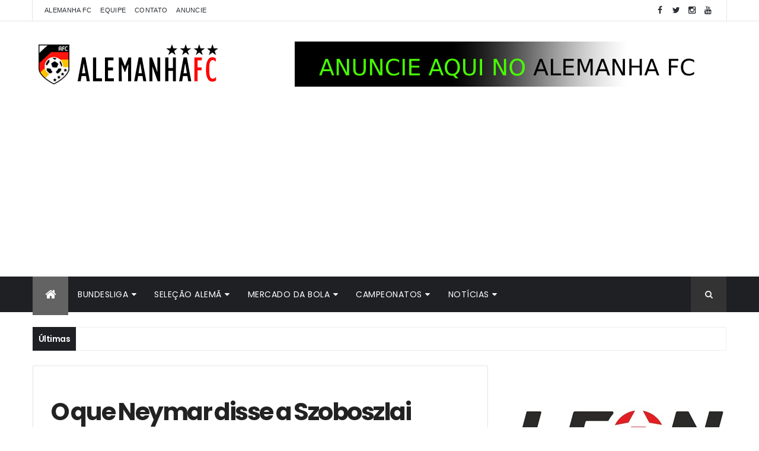

--- FILE ---
content_type: text/html; charset=UTF-8
request_url: https://www.alemanhafc.com.br/b/stats?style=BLACK_TRANSPARENT&timeRange=ALL_TIME&token=APq4FmCfD63Bkwc3dMKd8gaGBE6xdHrr1xqo_ndL6fACFTjNQBzl-YHpXPVXuSMh5k9EIdyNPlrnNVKus0DTOH302v1pFftzLw
body_size: 49
content:
{"total":23450587,"sparklineOptions":{"backgroundColor":{"fillOpacity":0.1,"fill":"#000000"},"series":[{"areaOpacity":0.3,"color":"#202020"}]},"sparklineData":[[0,50],[1,49],[2,42],[3,41],[4,48],[5,70],[6,76],[7,60],[8,55],[9,69],[10,64],[11,100],[12,51],[13,56],[14,51],[15,50],[16,62],[17,48],[18,55],[19,53],[20,62],[21,58],[22,60],[23,55],[24,62],[25,68],[26,61],[27,56],[28,67],[29,19]],"nextTickMs":46753}

--- FILE ---
content_type: text/html; charset=utf-8
request_url: https://www.google.com/recaptcha/api2/aframe
body_size: 249
content:
<!DOCTYPE HTML><html><head><meta http-equiv="content-type" content="text/html; charset=UTF-8"></head><body><script nonce="9irJKILgDkMZQb47oJ7Xlw">/** Anti-fraud and anti-abuse applications only. See google.com/recaptcha */ try{var clients={'sodar':'https://pagead2.googlesyndication.com/pagead/sodar?'};window.addEventListener("message",function(a){try{if(a.source===window.parent){var b=JSON.parse(a.data);var c=clients[b['id']];if(c){var d=document.createElement('img');d.src=c+b['params']+'&rc='+(localStorage.getItem("rc::a")?sessionStorage.getItem("rc::b"):"");window.document.body.appendChild(d);sessionStorage.setItem("rc::e",parseInt(sessionStorage.getItem("rc::e")||0)+1);localStorage.setItem("rc::h",'1768716946497');}}}catch(b){}});window.parent.postMessage("_grecaptcha_ready", "*");}catch(b){}</script></body></html>

--- FILE ---
content_type: text/javascript; charset=UTF-8
request_url: https://www.alemanhafc.com.br/feeds/posts/default/-/RB%20Leipzig?alt=json-in-script&max-results=3&callback=jQuery111002536472360295736_1768716941688&_=1768716941689
body_size: 13433
content:
// API callback
jQuery111002536472360295736_1768716941688({"version":"1.0","encoding":"UTF-8","feed":{"xmlns":"http://www.w3.org/2005/Atom","xmlns$openSearch":"http://a9.com/-/spec/opensearchrss/1.0/","xmlns$blogger":"http://schemas.google.com/blogger/2008","xmlns$georss":"http://www.georss.org/georss","xmlns$gd":"http://schemas.google.com/g/2005","xmlns$thr":"http://purl.org/syndication/thread/1.0","id":{"$t":"tag:blogger.com,1999:blog-8688257113628398867"},"updated":{"$t":"2026-01-17T19:37:14.341-03:00"},"category":[{"term":"Bundesliga"},{"term":"Bayern de Munique"},{"term":"Seleção da Alemanha"},{"term":"Borussia Dortmund"},{"term":"Mercado da bola"},{"term":"Fora dos campos"},{"term":"Schalke"},{"term":"Bayer Leverkusen"},{"term":"Liga dos Campeões"},{"term":"Copa do Mundo"},{"term":"Vídeos"},{"term":"Wolfsburg"},{"term":"Borussia M'gladbach"},{"term":"Hamburgo"},{"term":"Chucrute FC"},{"term":"2.Bundesliga"},{"term":"Amistosos"},{"term":"Werder Bremen"},{"term":"Eintracht Frankfurt"},{"term":"Camisas"},{"term":"Jogadores brasileiros"},{"term":"Copa da Alemanha"},{"term":"Eurocopa"},{"term":"Você no Alemanha FC"},{"term":"Podcast"},{"term":"Stuttgart"},{"term":"RB Leipzig"},{"term":"Hertha Berlim"},{"term":"Hoffenheim"},{"term":"Alemães pelo mundo"},{"term":"Liga Europa"},{"term":"Mainz"},{"term":"Curiosidades"},{"term":"Colônia"},{"term":"Freiburg"},{"term":"Augsburg"},{"term":"Hannover"},{"term":"Marco Reus"},{"term":"Negócios"},{"term":"Joachim Löw"},{"term":"Pep Guardiola"},{"term":"futebol feminino"},{"term":"Manuel Neuer"},{"term":"Bastian Schweinsteiger"},{"term":"Eliminatórias"},{"term":"Seleção da rodada"},{"term":"Union Berlin"},{"term":"Robert Lewandowski"},{"term":"Thomas Müller"},{"term":"Mario Götze"},{"term":"Darmstadt"},{"term":"Toni Kroos"},{"term":"Liga das Nações"},{"term":"Philipp Lahm"},{"term":"Categorias de base"},{"term":"Paderborn"},{"term":"Mats Hummels"},{"term":"Ingolstadt"},{"term":"Jerome Boateng"},{"term":"Lukas Podolski"},{"term":"Nuremberg"},{"term":"Jürgen Klopp"},{"term":"Mesut Özil"},{"term":"Olimpíadas"},{"term":"Champions League"},{"term":"3.Liga"},{"term":"Braunschweig"},{"term":"St. Pauli"},{"term":"Rafinha"},{"term":"Franck Ribéry"},{"term":"Miroslav Klose"},{"term":"Supercopa da Alemanha"},{"term":"Arjen Robben"},{"term":"Sami Khedira"},{"term":"Pierre Aubameyang"},{"term":"Cultura"},{"term":"Fox Sports"},{"term":"Humor"},{"term":"Opinião"},{"term":"Mundial de Clubes"},{"term":"Bochum"},{"term":"Dante"},{"term":"Ilkay Gündogan"},{"term":"Munique 1860"},{"term":"Palpites"},{"term":"Copa do Mundo feminina"},{"term":"Heidenheim"},{"term":"Kaiserslautern"},{"term":"Arminia Bielefeld"},{"term":"Mario Gomez"},{"term":"coronavírus"},{"term":"Fortuna Düsseldorf"},{"term":"Julian Draxler"},{"term":"FIFA"},{"term":"Os caras da Copa"},{"term":"Allianz Arena"},{"term":"Silvia Neid"},{"term":"Uli Hoeness"},{"term":"Holstein Kiel"},{"term":"Regionalliga"},{"term":"Federação Alemã"},{"term":"Rummenigge"},{"term":"Seu espaço"},{"term":"Thiago Alcântara"},{"term":"André Schürrle"},{"term":"Entrevista exclusiva"},{"term":"Copa das Confederações"},{"term":"Franz Beckenbauer"},{"term":"Joshua Kimmich"},{"term":"Douglas Costa"},{"term":"Holger Badstuber"},{"term":"Jupp Heynckes"},{"term":"Liga dos Campeões feminina"},{"term":"Adidas"},{"term":"Greuther Fürth"},{"term":"Kevin Grosskreutz"},{"term":"Carlo Ancelotti"},{"term":"Jurgen Klopp"},{"term":"Christoph Kramer"},{"term":"Karlsruher"},{"term":"Leroy Sané"},{"term":"Promoções"},{"term":"Julian Nagelsmann"},{"term":"Kevin-Prince Boateng"},{"term":"Ciro Immobile"},{"term":"Claudio Pizarro"},{"term":"Marc-André ter Stegen"},{"term":"Matthias Ginter"},{"term":"Karim Bellarabi"},{"term":"Ousmane Dembélé"},{"term":"Serge Gnabry"},{"term":"Thomas Tuchel"},{"term":"Xabi Alonso"},{"term":"Elversberg"},{"term":"Emre Can"},{"term":"Julian Brandt"},{"term":"Kevin de Bruyne"},{"term":"Kingsley Coman"},{"term":"Leon Goretzka"},{"term":"Matthias Sammer"},{"term":"Max Kruse"},{"term":"Playoff"},{"term":"Raffael"},{"term":"Benedikt Höwedes"},{"term":"David Alaba"},{"term":"FFC Frankfurt"},{"term":"Hansi Flick"},{"term":"Henrikh Mkhitaryan"},{"term":"Jamal Musiala"},{"term":"Kevin Trapp"},{"term":"Lothar Matthäus"},{"term":"Mehdi Benatia"},{"term":"Nadine Angerer"},{"term":"Naldo"},{"term":"Per Mertesacker"},{"term":"Ralf Kellermann"},{"term":"Roberto Firmino"},{"term":"Wendell"},{"term":"Xherdan Shaqiri"},{"term":"celia sasic"},{"term":"Arturo Vidal"},{"term":"Chicharito Hernandez"},{"term":"Conference League"},{"term":"Hakan Calhanoglu"},{"term":"Javi Martinez"},{"term":"Michael Ballack"},{"term":"Roberto Di Matteo"},{"term":"Sadio Mané"},{"term":"Timo Werner"},{"term":"Adrián Ramos"},{"term":"Dynamo Dresden"},{"term":"Erling Haaland"},{"term":"Hansa Rostock"},{"term":"James Rodríguez"},{"term":"Jude Bellingham"},{"term":"Mario Mandzkic"},{"term":"Oberliga"},{"term":"Oliver Kahn"},{"term":"Osnabrück"},{"term":"Ron-Robert Zieler"},{"term":"Sebastian Kehl"},{"term":"Youssoufa Moukoko"},{"term":"Antonio Rüdiger"},{"term":"Apostas"},{"term":"Audi Cup"},{"term":"Duisburg"},{"term":"Junior Caiçara"},{"term":"Kuba Blaszczykowski"},{"term":"Lucas Piazon"},{"term":"Marcelo"},{"term":"Neymar"},{"term":"Telekom Cup"},{"term":"Huub Stevens"},{"term":"Jadon Sancho"},{"term":"Jonas Hector"},{"term":"Niko Kovac"},{"term":"Nuri Sahin"},{"term":"Paulinho"},{"term":"Renato Sanches"},{"term":"Roger Schmidt"},{"term":"Roman Weidenfeller"},{"term":"Sandro Wagner"},{"term":"Sebastian Rode"},{"term":"Sven Bender"},{"term":"Thomas Schaaf"},{"term":"Aaron Hunt"},{"term":"André Hahn"},{"term":"Armin Veh"},{"term":"Cléber"},{"term":"Dieter Hecking"},{"term":"Doris Fitschen"},{"term":"Energie Cottbus"},{"term":"Erik Durm"},{"term":"Felix Götze"},{"term":"Harry Kane"},{"term":"Ivica Olic"},{"term":"Jahn Regensburg"},{"term":"Jefferson Farfán"},{"term":"Jens Lehmann"},{"term":"Junior Malanda"},{"term":"Jurgen Klinsmann"},{"term":"Kai Havertz"},{"term":"Klass-Jan Huntelaar"},{"term":"Kolo Muani"},{"term":"Lucien Favre"},{"term":"Magdeburg"},{"term":"Marcel Schmelzer"},{"term":"Mirko Slomka"},{"term":"Neven Subotic"},{"term":"Ralf Fährmann"},{"term":"Sebastian Rudy"},{"term":"Shkodran Mustafi"},{"term":"Tim Wiese"},{"term":"Yann Sommer"},{"term":"Alex Meier"},{"term":"Alexandra Popp"},{"term":"Alphonso Davies"},{"term":"Angela Merkel"},{"term":"Anja Mittag"},{"term":"Anthony Ujah"},{"term":"Aposta 10"},{"term":"Aílton"},{"term":"Bernd Leno"},{"term":"Breno"},{"term":"Dennis Diekmeier"},{"term":"Dzsenifer Marozsán"},{"term":"ESPN"},{"term":"Füllkrug"},{"term":"Haller"},{"term":"Jonathan Tah"},{"term":"Lars Bender"},{"term":"Leon Bailey"},{"term":"Luiz Gustavo"},{"term":"Marc Bartra"},{"term":"Mario Mandzukic"},{"term":"Michy Batshuayi"},{"term":"Mitchell Weiser"},{"term":"Nadine Kessler"},{"term":"Nelson Valdez"},{"term":"OneFootball"},{"term":"Piotr Trochowski"},{"term":"Rafael van der Vaart"},{"term":"Raphaël Guerreiro"},{"term":"Reinhard Rauball"},{"term":"Rene Adler"},{"term":"Rudi Voller"},{"term":"Saarbrücken"},{"term":"Sandhausen"},{"term":"Shinji Kagawa"},{"term":"Sportfreunde Lotte"},{"term":"Unterhaching"},{"term":"Watzke"},{"term":"Wehen Wiesbaden"},{"term":"William"},{"term":"Zlatan Ibrahimovic"},{"term":"Aalen"},{"term":"Anthony Modeste"},{"term":"Barcelona"},{"term":"Bayern"},{"term":"Bernardo"},{"term":"Bibiana Steinhaus"},{"term":"Breel Embolo"},{"term":"Caiuby"},{"term":"Campo Bahia"},{"term":"Carl Zeiss Jena"},{"term":"Charles Aránguiz"},{"term":"Christian Pulisic"},{"term":"Danilo Soares"},{"term":"Dennis Aogo"},{"term":"Diego Benaglio"},{"term":"Emir Spahic"},{"term":"Felix Kroos"},{"term":"Felix Magath"},{"term":"Fullkrug"},{"term":"Gerd Müller"},{"term":"Gonzalo Castro"},{"term":"Granit Xhaka"},{"term":"Haris Seferovic"},{"term":"Jaroslav Drobny"},{"term":"Jens Keller"},{"term":"Joelinton"},{"term":"Jonathas"},{"term":"Julian Green"},{"term":"Kevin Kampl"},{"term":"Kevin Kuranyi"},{"term":"Kevin Volland"},{"term":"Klass-Jan Hunterlaar"},{"term":"Kyriakos Papadopoulos"},{"term":"Legends Cup"},{"term":"Lewis Holtby"},{"term":"Loris Karius"},{"term":"Mahmoud Dahoud"},{"term":"Malcom"},{"term":"Marcelinho Paraíba"},{"term":"Marcell Jansen"},{"term":"Marwin Hitz"},{"term":"Matija Nastasic"},{"term":"Max Meyer"},{"term":"Nicklas Bendtner"},{"term":"Oktoberfest"},{"term":"Paolo Guerrero"},{"term":"Paulaner Cup"},{"term":"Pepe Reina"},{"term":"Pierre Emile Højbjerg"},{"term":"Pierre Hojbjerg"},{"term":"Pirmin Schwegler"},{"term":"Puma"},{"term":"Ralf Rangnick"},{"term":"Raúl"},{"term":"Ricardo Rodriguez"},{"term":"Robin Gosens"},{"term":"Roman Bürki"},{"term":"Ronaldo"},{"term":"Salomon Kalou"},{"term":"Sidney Sam"},{"term":"Stefan Kiessling"},{"term":"Thorgan Hazard"},{"term":"Turbine Potsdam"},{"term":"Van Gaal"},{"term":"Walace"},{"term":"Ömer Toprak"},{"term":"Alexis Sanchez"},{"term":"Allan"},{"term":"Anderson Bamba"},{"term":"Andreas Brehme"},{"term":"Andrej Kramaric"},{"term":"Andriy Yarmolenko"},{"term":"André Ramalho"},{"term":"Artoms Rudnevs"},{"term":"Assinantes"},{"term":"Bastian Lerch"},{"term":"Bayern München"},{"term":"Benjamin Pavard"},{"term":"Borussia M’gladbach"},{"term":"Brasil"},{"term":"Bruno Labbadia"},{"term":"Buchbach"},{"term":"Bundesliga feminina"},{"term":"Cacau"},{"term":"Chemnitzer"},{"term":"Coca-Cola"},{"term":"Corentin Tolisso"},{"term":"Cristiano Ronaldo"},{"term":"Daniel Engelbrecht"},{"term":"Davie Selke"},{"term":"Deyverson"},{"term":"Diego Demme"},{"term":"Dunga"},{"term":"Eduardo Vargas"},{"term":"Elber"},{"term":"Elkin Soto"},{"term":"Ermin Bicakcic"},{"term":"Erzgebirge Aue"},{"term":"Fabian Giefer"},{"term":"Felipe Lopes"},{"term":"Felipe Santana"},{"term":"Florian Wirtz"},{"term":"Franco Di Santo"},{"term":"Giovanni Reyna"},{"term":"Grafite"},{"term":"Greuther Fürth II"},{"term":"Hans-Wilhelm Müller-Wohlfahrt"},{"term":"Heiko Westermann"},{"term":"Homburg"},{"term":"Infográfico"},{"term":"Ivan Perisic"},{"term":"Jann-Fiete Arp"},{"term":"Johannes Flum"},{"term":"Johannes Geis"},{"term":"Jonas Hofmann"},{"term":"Jonathan Klinsmann"},{"term":"Josef Zinnbauer"},{"term":"Joselu"},{"term":"Josip Drmic"},{"term":"Julian Schieber"},{"term":"Julian Weigl"},{"term":"Kathleen Krüger"},{"term":"Kevin Grooskreutz"},{"term":"Maradona"},{"term":"Mark Uth"},{"term":"Marko Marin"},{"term":"Markus Gisdol"},{"term":"Markus Weinzierl"},{"term":"Matheus Cunha"},{"term":"Maximilian Philipp"},{"term":"Michael Zorc"},{"term":"Mikel Merino"},{"term":"Milos Jojic"},{"term":"Mitchell Langerak"},{"term":"Moritz Leitner"},{"term":"Nike"},{"term":"Niklas Süle"},{"term":"Oliver Baumann"},{"term":"Patrick Herrmann"},{"term":"Peter Bosz"},{"term":"Peter Stöger"},{"term":"Pierre-Michel Lasogga"},{"term":"Renato Augusto"},{"term":"Ronny"},{"term":"Rot-Weiss Essen"},{"term":"Sami Hyypiä"},{"term":"Sascha Lewandowski"},{"term":"Serdar Tasci"},{"term":"Simon Rolfes"},{"term":"Sokratis Papastathopoulos"},{"term":"Stefan Effenberg"},{"term":"Stuttgarter Kickers"},{"term":"Sven Ulreich"},{"term":"Thomas Meunier"},{"term":"Timo Hildebrand"},{"term":"Tranquillo Barnetta"},{"term":"Uerdingen"},{"term":"Umbro"},{"term":"Valon Behrami"},{"term":"Würzburger Kickers"},{"term":"Yevhen Konoplyanka"},{"term":"torcida"},{"term":"Achraf Hakimi"},{"term":"Admir Mehmedi"},{"term":"Adnan Januzaj"},{"term":"Adolf Hitler"},{"term":"Aleksandar Dragovic"},{"term":"Alen Halilovic"},{"term":"Alex Alves"},{"term":"Alexander Baumjohann"},{"term":"Alexander Isak"},{"term":"Alexander Nübel"},{"term":"Alexander Zorniger"},{"term":"Alexandre Pato"},{"term":"Amin Younes"},{"term":"Amoroso"},{"term":"Andrea Belotti"},{"term":"Andreas Beck"},{"term":"Andreas Christensen"},{"term":"Andreas Köpke"},{"term":"Andries Jonker"},{"term":"André Breitenreiter"},{"term":"André Schubert"},{"term":"Andrés Palop"},{"term":"Anja Lewandowski"},{"term":"Annike Krahn"},{"term":"Aron Johannsson"},{"term":"Astoria Walldorf"},{"term":"Atsuto Uchida"},{"term":"Baba Rahman"},{"term":"Bahia"},{"term":"Bakery Jatta"},{"term":"Baller League"},{"term":"Bas Dost"},{"term":"BayArena"},{"term":"Benedikt Koep"},{"term":"Benjamin Köhler"},{"term":"Benjamin Stambouli"},{"term":"Berliner FC Dynamo"},{"term":"Berliner SC"},{"term":"Bernd Schuster"},{"term":"Berti Vogts"},{"term":"Boris Vukcevic"},{"term":"Borja Mayoral"},{"term":"Borussia Neunkirchen"},{"term":"Borussia Park"},{"term":"Bruno Henrique"},{"term":"Bruno Soares"},{"term":"Camarões"},{"term":"Carlos Ascues"},{"term":"Carlos Peña"},{"term":"Caroline Graham Hansen"},{"term":"Cauly"},{"term":"Cedric Teuchert"},{"term":"Charles Herrmann"},{"term":"China"},{"term":"Choupo-Moting"},{"term":"Christian Clemens"},{"term":"Christian Fuchs"},{"term":"Christian Lell"},{"term":"Christian Wetklo"},{"term":"Cidimar"},{"term":"Claudia Neumann"},{"term":"Clemens Fritz"},{"term":"Coke"},{"term":"Colin Bell"},{"term":"Cristoph Metzelder"},{"term":"Célia Šašić"},{"term":"DAZN"},{"term":"Dan-Axel Zagadou"},{"term":"Daniel Didavi"},{"term":"Daniel Ginczek"},{"term":"Danny da Costa"},{"term":"Dario Scuderi"},{"term":"David Luiz"},{"term":"David Neres"},{"term":"David Odonkor"},{"term":"Dedê"},{"term":"Deniz Naki"},{"term":"Derbystar"},{"term":"Diego Contento"},{"term":"Dirk Schuster"},{"term":"Dirk Zingler"},{"term":"Domenico Tedesco"},{"term":"Donis Avdijaj"},{"term":"Douglas Santos"},{"term":"Edin Dzeko"},{"term":"Eike Immel"},{"term":"Eintracht Trier"},{"term":"Elimiano Insua"},{"term":"Eljero Elia"},{"term":"Emre Mor"},{"term":"Esprit Arena"},{"term":"FC Ostelbien Dornburg"},{"term":"FSV Frankfurt"},{"term":"Fabienne Gierke"},{"term":"Fabio Coltorti"},{"term":"Felipe Pires"},{"term":"Felix Passlack"},{"term":"Filip Kostic"},{"term":"Finn Portath"},{"term":"Fortuna Köln"},{"term":"Francisco Rodriguez"},{"term":"Futsal"},{"term":"Gedion Zelalem"},{"term":"Georg Niedermeier"},{"term":"Gertjan Verbeek"},{"term":"Gibraltar"},{"term":"Giulia Gwinn"},{"term":"Goalplay"},{"term":"Gonzalo Higuaín"},{"term":"Gonzalo Jara"},{"term":"Greifswalder"},{"term":"Guido Burgstaller"},{"term":"Guillermo Varela"},{"term":"Heiko Herrlich"},{"term":"Herbert Hainer"},{"term":"Hessen Kassel"},{"term":"Heung-Min Son"},{"term":"Iago"},{"term":"Ibrahima Traoré"},{"term":"Ilir Azemi"},{"term":"Iron Maiden"},{"term":"Izet Hajrovic"},{"term":"Iñaki Williams"},{"term":"Jairo"},{"term":"Jako"},{"term":"Jamie Vardy"},{"term":"Jannik Vestergaard"},{"term":"Jeremy Toljan"},{"term":"Jessica Kastrop"},{"term":"Joe Zinnbauer"},{"term":"Joel Matip"},{"term":"Johan Djourou"},{"term":"John Brooks"},{"term":"John Heitinga"},{"term":"Jonas Hummels"},{"term":"Joo-Ho Park"},{"term":"Jos Luhukay"},{"term":"Josuha Guilavogui"},{"term":"Juan Arango"},{"term":"Juan Bernat"},{"term":"Julian Baumgartlinger"},{"term":"Julian Ryerson"},{"term":"Kaká"},{"term":"Karl Marx"},{"term":"Kasper Hjulmand"},{"term":"Kerem Demirbay"},{"term":"Kevin Stoger"},{"term":"Kickers Offenbach"},{"term":"Kyle Walker"},{"term":"Lars Stindl"},{"term":"Leandrinho"},{"term":"Lena Petermann"},{"term":"Leo Lacroix"},{"term":"Leo Walta"},{"term":"Leonardo Balerdi"},{"term":"Leonie Maier"},{"term":"Luan Cândido"},{"term":"Lucas Ribeiro"},{"term":"Lufthansa"},{"term":"Luka Jovic"},{"term":"Lukas Hradecky"},{"term":"Lukas Klostermann"},{"term":"Lurup Hamburgo"},{"term":"Léo Bittencourt"},{"term":"Lúcio"},{"term":"Maik Lukowicz"},{"term":"Mame Diouf"},{"term":"Manuel Friedrich"},{"term":"Marc Pfitzner"},{"term":"Marc Wachs"},{"term":"Marcel Ndjeng"},{"term":"Marcel Schäfer"},{"term":"Marcelo Díaz"},{"term":"Marco Fabian"},{"term":"Marco Russ"},{"term":"Marco Verratti"},{"term":"Maren Meinert"},{"term":"Mario Balotelli"},{"term":"Marius Wolf"},{"term":"Martin Odegaard"},{"term":"Martin Schmidt"},{"term":"Martin Stranzl"},{"term":"Marvin Ducksch"},{"term":"Marvin Schwäbe"},{"term":"Mathew Leckie"},{"term":"Mattia Maggio"},{"term":"Maurice Litka"},{"term":"Maximilian Beier"},{"term":"Meisterschale"},{"term":"Melanie Behringer"},{"term":"Melanie Leupolz"},{"term":"Michael Olise"},{"term":"Michael Schade"},{"term":"Michael Schumacher"},{"term":"Mickaël Cuisance"},{"term":"Mijat Gacinovic"},{"term":"Miranda"},{"term":"Morgan Sanson"},{"term":"Muralha Amarela"},{"term":"Nabil Bentaleb"},{"term":"Naby Keita"},{"term":"Nico Rosberg"},{"term":"Nico Schulz"},{"term":"Nicolai Müller"},{"term":"Nigel De Jong"},{"term":"Niklas Feierabend"},{"term":"Nils Petersen"},{"term":"Oberwürzbach"},{"term":"Olaf Thon"},{"term":"Oliver Bierhoff"},{"term":"Oliver Sorg"},{"term":"Ondrej Duda"},{"term":"Optik Rathenow"},{"term":"Oriol Romeu"},{"term":"Os Simpsons"},{"term":"Ottmar Hitzfeld"},{"term":"Pablo Maffeo"},{"term":"Pal Dárdai"},{"term":"Pascal Gross"},{"term":"Pascal Haase"},{"term":"Patrick Helmes"},{"term":"Paul-Georges Ntep"},{"term":"Paulo Dybala"},{"term":"Paulo Otávio"},{"term":"Paulo Rink"},{"term":"Pelé"},{"term":"Peter Gagelmann"},{"term":"Peter Niemeyer"},{"term":"Petros"},{"term":"Philipp Bargfrede"},{"term":"Philipp Hofmann"},{"term":"Philipp Sander"},{"term":"Philippe Coutinho"},{"term":"Piqué"},{"term":"Preussen Münster"},{"term":"Pál Dárdai"},{"term":"Rani Khedira"},{"term":"Reinier"},{"term":"Renata Borges"},{"term":"Rhede"},{"term":"Riem Hussein"},{"term":"Robbie Kruse"},{"term":"Robert Enke"},{"term":"Roberto Carlos"},{"term":"Roberto Hilbert"},{"term":"Robin Dutt"},{"term":"Robin Knoche"},{"term":"Robin Zentner"},{"term":"Roger Bernardo"},{"term":"Roger Guedes"},{"term":"Roman Neustädter"},{"term":"Ronny Marcos"},{"term":"Rugenbergen"},{"term":"Samir"},{"term":"Samir Benamar"},{"term":"Samuel Eto'o"},{"term":"Sara Daebritz"},{"term":"Scarlett Gartmann"},{"term":"Sead Kolasinac"},{"term":"Sebastian Jung"},{"term":"Sebastian Piotrowski"},{"term":"Sepp Maier"},{"term":"Sergio Gomez"},{"term":"Shqipon Bektashi"},{"term":"Signal Iduna Park"},{"term":"Simone Laudehr"},{"term":"Sinan Kurt"},{"term":"Sparta Lichtenberg"},{"term":"St"},{"term":"Stefan Aigner"},{"term":"Stefan Alschinger"},{"term":"Stefan Ilsanker"},{"term":"Stefan Ortega"},{"term":"Stefan Reinartz"},{"term":"Sterling"},{"term":"Steve Cherundolo"},{"term":"Steve Gohouri"},{"term":"Steven Skrzybski"},{"term":"Sven Mislintat"},{"term":"Sven Schipplock"},{"term":"Swantje Thomßen"},{"term":"Süleyman Koc"},{"term":"TSV Pähl"},{"term":"Tempo real"},{"term":"Tessa Wullaert"},{"term":"Thierry Steinmetz"},{"term":"Thomas Delaney"},{"term":"Thomas Kraft"},{"term":"Thomas Wörle"},{"term":"Tim Kleindienst"},{"term":"Timo Baumgartl"},{"term":"Timo Becker"},{"term":"Timo Horn"},{"term":"Timo Kraus"},{"term":"Tinga"},{"term":"Tobias Schweinsteiger"},{"term":"Tom Starke"},{"term":"Tomislav Piplica"},{"term":"Torcidas"},{"term":"Torsten Frings"},{"term":"Torsten Lieberknecht"},{"term":"Tuta"},{"term":"Türkgücü München"},{"term":"Udo Lattek"},{"term":"Union Berlin II"},{"term":"Usain Bolt"},{"term":"VFL 05 Futsal"},{"term":"Valentin Stocker"},{"term":"Vedad Ibisevic"},{"term":"Victor Bobsin"},{"term":"Vieirinha"},{"term":"Vincenzo Grifo"},{"term":"Vladimir Rankovic"},{"term":"Vladlen Yurchenko"},{"term":"Volker Struth"},{"term":"Volkswagen Arena"},{"term":"Waldhof Mannheim"},{"term":"Werder Bremen II"},{"term":"Weston McKennie"},{"term":"Wolfgang Niersbach"},{"term":"Wolfgang Stark"},{"term":"Wolfram Wuttke"},{"term":"Xavi Simons"},{"term":"Yaya Touré"},{"term":"Younes Belhanda"},{"term":"Yuning Zhang"},{"term":"Yunus Malli"},{"term":"Zhang Xizhe"},{"term":"Zhang Yuning"},{"term":"Zwickau"},{"term":"Álvaro Dominguez"},{"term":"Änis Ben-Hatira"}],"title":{"type":"text","$t":"Alemanha Futebol Clube"},"subtitle":{"type":"html","$t":"Alemanha Futebol Clube - tudo sobre futebol alemão, Mannschaft, Bundesliga - Alemanha FC"},"link":[{"rel":"http://schemas.google.com/g/2005#feed","type":"application/atom+xml","href":"https:\/\/www.alemanhafc.com.br\/feeds\/posts\/default"},{"rel":"self","type":"application/atom+xml","href":"https:\/\/www.blogger.com\/feeds\/8688257113628398867\/posts\/default\/-\/RB+Leipzig?alt=json-in-script\u0026max-results=3"},{"rel":"alternate","type":"text/html","href":"https:\/\/www.alemanhafc.com.br\/search\/label\/RB%20Leipzig"},{"rel":"hub","href":"http://pubsubhubbub.appspot.com/"},{"rel":"next","type":"application/atom+xml","href":"https:\/\/www.blogger.com\/feeds\/8688257113628398867\/posts\/default\/-\/RB+Leipzig\/-\/RB+Leipzig?alt=json-in-script\u0026start-index=4\u0026max-results=3"}],"author":[{"name":{"$t":"Mário André Monteiro"},"uri":{"$t":"http:\/\/www.blogger.com\/profile\/06646285277883490409"},"email":{"$t":"noreply@blogger.com"},"gd$image":{"rel":"http://schemas.google.com/g/2005#thumbnail","width":"16","height":"16","src":"https:\/\/img1.blogblog.com\/img\/b16-rounded.gif"}}],"generator":{"version":"7.00","uri":"http://www.blogger.com","$t":"Blogger"},"openSearch$totalResults":{"$t":"255"},"openSearch$startIndex":{"$t":"1"},"openSearch$itemsPerPage":{"$t":"3"},"entry":[{"id":{"$t":"tag:blogger.com,1999:blog-8688257113628398867.post-4448659870038187469"},"published":{"$t":"2025-11-07T07:59:00.005-03:00"},"updated":{"$t":"2025-11-07T11:54:00.128-03:00"},"category":[{"scheme":"http://www.blogger.com/atom/ns#","term":"Bundesliga"},{"scheme":"http://www.blogger.com/atom/ns#","term":"Hoffenheim"},{"scheme":"http://www.blogger.com/atom/ns#","term":"RB Leipzig"}],"title":{"type":"text","$t":"A decepcionante temporada 24\/25 do RB Leipzig já é passado!"},"content":{"type":"html","$t":"\u003Cp\u003E\u003Cb\u003E\u0026nbsp;Por Guilherme Costa\u003C\/b\u003E\u003C\/p\u003E\u003Ctable align=\"center\" cellpadding=\"0\" cellspacing=\"0\" class=\"tr-caption-container\" style=\"margin-left: auto; margin-right: auto;\"\u003E\u003Ctbody\u003E\u003Ctr\u003E\u003Ctd style=\"text-align: center;\"\u003E\u003Ca href=\"https:\/\/blogger.googleusercontent.com\/img\/b\/R29vZ2xl\/AVvXsEjpiG7nAX44kKtt4EvR4fzhWTGQJP5vxEFOZZgB1QFBGs2ttx2zlY0OqOVoiaP1tHZOiaCHETSC6gGx5JcxzMbxcNWzIHL2rlVI6JzDreMpGgLDPYrAxt1llFBku8Nvfpf8NjmpDklhspafSnpqpQBFjk-v0yX-ZqI3ML27UDpFw_GGn5ko1mZHCriJYQc\/s2048\/576454776_1383651283126376_7495032443670373960_n.jpg\" style=\"margin-left: auto; margin-right: auto;\"\u003E\u003Cimg border=\"0\" data-original-height=\"1391\" data-original-width=\"2048\" height=\"434\" src=\"https:\/\/blogger.googleusercontent.com\/img\/b\/R29vZ2xl\/AVvXsEjpiG7nAX44kKtt4EvR4fzhWTGQJP5vxEFOZZgB1QFBGs2ttx2zlY0OqOVoiaP1tHZOiaCHETSC6gGx5JcxzMbxcNWzIHL2rlVI6JzDreMpGgLDPYrAxt1llFBku8Nvfpf8NjmpDklhspafSnpqpQBFjk-v0yX-ZqI3ML27UDpFw_GGn5ko1mZHCriJYQc\/w640-h434\/576454776_1383651283126376_7495032443670373960_n.jpg\" width=\"640\" \/\u003E\u003C\/a\u003E\u003C\/td\u003E\u003C\/tr\u003E\u003Ctr\u003E\u003Ctd class=\"tr-caption\" style=\"text-align: center;\"\u003EReprodução: Facebook\/ RB Leipzig\u003Cbr \/\u003E\u003Cbr \/\u003E\u003C\/td\u003E\u003C\/tr\u003E\u003C\/tbody\u003E\u003C\/table\u003E\u003Cp\u003EApós a péssima temporada de 24\/25, no qual o RB Leipzig terminou na sétima posição e ficou de fora das três competições europeias, os seus principais destaques (Xabi Simons, Openda e Sesko) deixaram o time. A equipe da Red Bull, então, voltou a investir pesado, trazendo os pontas\u0026nbsp;Yan Diomande e\u0026nbsp;Johan Bakayoko e os centroavantes, Rômulo e\u0026nbsp;Conrad Harder.\u0026nbsp;\u003C\/p\u003E\u003Cp\u003ESob o comando de Ole Werner, que também chegou no início da temporada, o Leipzig tem feito jus ao seu grande investimento que, para 25\/26, custou cerca de 136 milhões de euros, deixando a crise do passado no passado!\u003C\/p\u003E\u003Cp\u003EA jornada, no entanto, não começou nada bem, com o time sendo massacrado pelo Bayern de Munique (6 a 0). Desde então, o time não sabe o que é perder e, nesse sábado (8), os Touros visitam o Hoffenheim em busca da sua oitava vitória em dez jogos.\u003C\/p\u003E\u003Cp\u003E\"Como time e como clube, estamos no caminho certo. No entanto, o futebol nunca para e é preciso estar pronto para se adaptar a cada situação. É nisso que estamos focados. Estamos sempre olhando para frente, e não para o retrovisor\" Declarou Werner, em entrevista coletiva.\u003C\/p\u003E\u003Ch3 style=\"text-align: left;\"\u003EChaves do sucesso\u003C\/h3\u003E\u003Cp\u003EO retorno esportivo, diante dos gastos na pré-temporada, tem sido muito positivo. O comando técnico conseguiu ajustar o time, sobretudo o sistema defensivo que, após os 6 gols sofridos na estreia, sofreu apenas 4 gols nos nove jogos seguintes.\u003C\/p\u003E\u003Cp\u003E\u003Cb\u003E\u003Ci\u003E\"Quem não ajuda na defesa não pode jogar por nós. Essa tem sido a mensagem desde o primeiro dia. Precisamos defender como um time, e isso não é clichê, é um fato. Essa é a chave do nosso sucesso\"\u0026nbsp;\u003C\/i\u003E\u003C\/b\u003E\u003C\/p\u003E\u003Cp\u003EOs novos contratados também tem respondido muito bem em campo. Principalmente o brasileiro Rômulo, que tem 4 gols e 3 assistências. Além dele, Diomande tem 2 gols e duas assistências; e Bakayoko, mesmo não sendo titular, tem 2 gols.\u003C\/p\u003E\u003Cp\u003EA boa fase do meia atacante, Christoph Baumgartner, também é outro fator para o sucesso do Leipzig. Em nove jogos, o austríaco marcou 5 gols e deu duas assistências — a sua melhor marca desde que chegou.\u003C\/p\u003E\u003Ch3 style=\"text-align: left;\"\u003EAdversário em boa fase\u003C\/h3\u003E\u003Cp\u003EBem como os Touros, o Hoffenheim tem deixado a péssima temporada passada no passado!\u003C\/p\u003E\u003Cp\u003ESeguindo com o treinador Christian Ilzer, contestadíssimo na temporada passada (que quase rendeu um rebaixamento), o time de Sinsheim também tem tido um ótimo retorno das aquisições durante a pré-temporada. No caso do Hoffe, o impacto é ainda maior, uma vez que sete jogadores que chegaram na equipe já são titulares: Albian Hajdari, Bernardo, Vladimír Coufal, Wouter Burger, Leon Avdullahu, Tim Lemperle e Asllani.\u003C\/p\u003E\u003Cp\u003EA boa fase do atual sexto colocado da Bundesliga, também tem empolgado o comandante do Leipzig, que rasgou elogios para o time:\u003C\/p\u003E\u003Cp\u003E\u003Ci\u003E\u003Cb\u003E\"Estou muito ansioso pelo jogo e espero que todos estejam igualmente. Do ponto de vista esportivo, não há muitos confrontos na Bundesliga que sejam mais interessantes do que este. Ambos os times estão em ótima fase e praticam um futebol ofensivo e empolgante. Com vários jovens talentosos em ambos os lados, será uma verdadeira vitrine do futuro do futebol. Na minha opinião, é um jogo realmente empolgante\"\u003C\/b\u003E\u003C\/i\u003E\u003C\/p\u003E\u003Cp\u003EÉ fato que os adversários vencidos pelos Touros estão na parte debaixo da tabela, com exceção do Stuttgart e do Colônia. Mas o que se espera de um time bom, é que ele vença os adversários mais frágeis (algo que não ocorreu com frequência na temporada passada).\u003C\/p\u003E\u003Cp\u003EO desafio de amanhã, torna a colocar o Leipzig na posição de confirmar a sua grande fase e seguir na cola do imbatível Bayern de Munique.\u003C\/p\u003E"},"link":[{"rel":"replies","type":"application/atom+xml","href":"https:\/\/www.alemanhafc.com.br\/feeds\/4448659870038187469\/comments\/default","title":"Postar comentários"},{"rel":"replies","type":"text/html","href":"https:\/\/www.alemanhafc.com.br\/2025\/11\/a-decepcionante-temporada-2425-do-rb.html#comment-form","title":"0 Comentários"},{"rel":"edit","type":"application/atom+xml","href":"https:\/\/www.blogger.com\/feeds\/8688257113628398867\/posts\/default\/4448659870038187469"},{"rel":"self","type":"application/atom+xml","href":"https:\/\/www.blogger.com\/feeds\/8688257113628398867\/posts\/default\/4448659870038187469"},{"rel":"alternate","type":"text/html","href":"https:\/\/www.alemanhafc.com.br\/2025\/11\/a-decepcionante-temporada-2425-do-rb.html","title":"A decepcionante temporada 24\/25 do RB Leipzig já é passado!"}],"author":[{"name":{"$t":"Guilherme Costa"},"uri":{"$t":"http:\/\/www.blogger.com\/profile\/06962951022792718642"},"email":{"$t":"noreply@blogger.com"},"gd$image":{"rel":"http://schemas.google.com/g/2005#thumbnail","width":"16","height":"16","src":"https:\/\/img1.blogblog.com\/img\/b16-rounded.gif"}}],"media$thumbnail":{"xmlns$media":"http://search.yahoo.com/mrss/","url":"https:\/\/blogger.googleusercontent.com\/img\/b\/R29vZ2xl\/AVvXsEjpiG7nAX44kKtt4EvR4fzhWTGQJP5vxEFOZZgB1QFBGs2ttx2zlY0OqOVoiaP1tHZOiaCHETSC6gGx5JcxzMbxcNWzIHL2rlVI6JzDreMpGgLDPYrAxt1llFBku8Nvfpf8NjmpDklhspafSnpqpQBFjk-v0yX-ZqI3ML27UDpFw_GGn5ko1mZHCriJYQc\/s72-w640-h434-c\/576454776_1383651283126376_7495032443670373960_n.jpg","height":"72","width":"72"},"thr$total":{"$t":"0"}},{"id":{"$t":"tag:blogger.com,1999:blog-8688257113628398867.post-6324257058060894546"},"published":{"$t":"2025-09-22T00:53:00.004-03:00"},"updated":{"$t":"2025-09-22T00:53:47.033-03:00"},"category":[{"scheme":"http://www.blogger.com/atom/ns#","term":"Bundesliga"},{"scheme":"http://www.blogger.com/atom/ns#","term":"Colônia"},{"scheme":"http://www.blogger.com/atom/ns#","term":"RB Leipzig"},{"scheme":"http://www.blogger.com/atom/ns#","term":"Vídeos"}],"title":{"type":"text","$t":"RB Leipzig 3x1 Colônia - gols e melhores momentos do jogo pela Bundesliga"},"content":{"type":"html","$t":"\u003Cdiv class=\"separator\" style=\"clear: both; text-align: center;\"\u003E\u003Ca href=\"https:\/\/blogger.googleusercontent.com\/img\/b\/R29vZ2xl\/AVvXsEiNelhBRdFrfQnaMbnwGl17z3roVsmFPJWU0LkdhxVd7p-rzC58qVUHpZeIS57tBmQ8Nkpm3S4uOJaD1fbd_jVKidFKEtb9dgZwPyaQoPbsISRHpcsusdAiFLSAu1mahqqtG3xEDQDNwmueN2Sy0ijJBUQjTfRWF93AwiAn54teJIbzauhLcCK6kFF6v6AK\/s1000\/romulo%20leipzig.jpg\" imageanchor=\"1\" style=\"margin-left: 1em; margin-right: 1em;\"\u003E\u003Cimg border=\"0\" data-original-height=\"667\" data-original-width=\"1000\" height=\"426\" src=\"https:\/\/blogger.googleusercontent.com\/img\/b\/R29vZ2xl\/AVvXsEiNelhBRdFrfQnaMbnwGl17z3roVsmFPJWU0LkdhxVd7p-rzC58qVUHpZeIS57tBmQ8Nkpm3S4uOJaD1fbd_jVKidFKEtb9dgZwPyaQoPbsISRHpcsusdAiFLSAu1mahqqtG3xEDQDNwmueN2Sy0ijJBUQjTfRWF93AwiAn54teJIbzauhLcCK6kFF6v6AK\/w640-h426\/romulo%20leipzig.jpg\" width=\"640\" \/\u003E\u003C\/a\u003E\u003C\/div\u003E\u003Cp\u003EEm jogo válido pela 4ª rodada da Bundesliga, o RB Leipzig recebeu o Colônia, na Red Bull Arena, e venceu por 3x1, com direito a gol brasileiro de Rômulo.\u003C\/p\u003E\u003Cp\u003EConfira abaixo os gols e melhores momentos.\u003C\/p\u003E\u003Ch2 style=\"text-align: left;\"\u003ERB Leipzig 3x1 Colônia\u003C\/h2\u003E\u003Cdiv\u003E\u003Ciframe allow=\"accelerometer; autoplay; clipboard-write; encrypted-media; gyroscope; picture-in-picture; web-share\" allowfullscreen=\"\" frameborder=\"0\" height=\"315\" referrerpolicy=\"strict-origin-when-cross-origin\" src=\"https:\/\/www.youtube.com\/embed\/UrhQlnsSo1Q?si=DaAfX8iHGgHEC6qL\" title=\"YouTube video player\" width=\"560\"\u003E\u003C\/iframe\u003E\u003C\/div\u003E"},"link":[{"rel":"replies","type":"application/atom+xml","href":"https:\/\/www.alemanhafc.com.br\/feeds\/6324257058060894546\/comments\/default","title":"Postar comentários"},{"rel":"replies","type":"text/html","href":"https:\/\/www.alemanhafc.com.br\/2025\/09\/rb-leipzig-3x1-colonia-gols-e-melhores.html#comment-form","title":"3 Comentários"},{"rel":"edit","type":"application/atom+xml","href":"https:\/\/www.blogger.com\/feeds\/8688257113628398867\/posts\/default\/6324257058060894546"},{"rel":"self","type":"application/atom+xml","href":"https:\/\/www.blogger.com\/feeds\/8688257113628398867\/posts\/default\/6324257058060894546"},{"rel":"alternate","type":"text/html","href":"https:\/\/www.alemanhafc.com.br\/2025\/09\/rb-leipzig-3x1-colonia-gols-e-melhores.html","title":"RB Leipzig 3x1 Colônia - gols e melhores momentos do jogo pela Bundesliga"}],"author":[{"name":{"$t":"Mário André Monteiro"},"uri":{"$t":"http:\/\/www.blogger.com\/profile\/06646285277883490409"},"email":{"$t":"noreply@blogger.com"},"gd$image":{"rel":"http://schemas.google.com/g/2005#thumbnail","width":"16","height":"16","src":"https:\/\/img1.blogblog.com\/img\/b16-rounded.gif"}}],"media$thumbnail":{"xmlns$media":"http://search.yahoo.com/mrss/","url":"https:\/\/blogger.googleusercontent.com\/img\/b\/R29vZ2xl\/AVvXsEiNelhBRdFrfQnaMbnwGl17z3roVsmFPJWU0LkdhxVd7p-rzC58qVUHpZeIS57tBmQ8Nkpm3S4uOJaD1fbd_jVKidFKEtb9dgZwPyaQoPbsISRHpcsusdAiFLSAu1mahqqtG3xEDQDNwmueN2Sy0ijJBUQjTfRWF93AwiAn54teJIbzauhLcCK6kFF6v6AK\/s72-w640-h426-c\/romulo%20leipzig.jpg","height":"72","width":"72"},"thr$total":{"$t":"3"}},{"id":{"$t":"tag:blogger.com,1999:blog-8688257113628398867.post-951464185002039021"},"published":{"$t":"2025-08-21T09:23:00.004-03:00"},"updated":{"$t":"2025-08-21T10:06:27.085-03:00"},"category":[{"scheme":"http://www.blogger.com/atom/ns#","term":"Bayer Leverkusen"},{"scheme":"http://www.blogger.com/atom/ns#","term":"Borussia Dortmund"},{"scheme":"http://www.blogger.com/atom/ns#","term":"Bundesliga"},{"scheme":"http://www.blogger.com/atom/ns#","term":"Eintracht Frankfurt"},{"scheme":"http://www.blogger.com/atom/ns#","term":"RB Leipzig"}],"title":{"type":"text","$t":"Algum candidato a destronar o Bayern de Munique?"},"content":{"type":"html","$t":"\u003Cp\u003E\u003Cb\u003E\u0026nbsp;Por Guilherme Costa\u003C\/b\u003E\u003C\/p\u003E\u003Cp\u003E\u003C\/p\u003E\u003Ctable align=\"center\" cellpadding=\"0\" cellspacing=\"0\" class=\"tr-caption-container\" style=\"margin-left: auto; margin-right: auto;\"\u003E\u003Ctbody\u003E\u003Ctr\u003E\u003Ctd style=\"text-align: center;\"\u003E\u003Ca href=\"https:\/\/blogger.googleusercontent.com\/img\/b\/R29vZ2xl\/AVvXsEjGzuxsjZ0H8a9Wbbu8ipYL1Kti5IxsoBZ4wdFl95bVdeM4dE45OmCGWKvTn6AqDmepRSwYmgdm-wEafqSEx_UbgnMC4S4cBCYHn8wtoPot99tVq-z-9eL5Ms8eGQMaSo5do3ramVkFZ_62934NnawWAX-XgS6HN0472wPi4jxZ8fRDP8Y0qckP2bdYZ4M\/s2048\/528362103_1309510023867836_4018486380443901912_n.jpg\" style=\"margin-left: auto; margin-right: auto;\"\u003E\u003Cimg border=\"0\" data-original-height=\"1365\" data-original-width=\"2048\" height=\"426\" src=\"https:\/\/blogger.googleusercontent.com\/img\/b\/R29vZ2xl\/AVvXsEjGzuxsjZ0H8a9Wbbu8ipYL1Kti5IxsoBZ4wdFl95bVdeM4dE45OmCGWKvTn6AqDmepRSwYmgdm-wEafqSEx_UbgnMC4S4cBCYHn8wtoPot99tVq-z-9eL5Ms8eGQMaSo5do3ramVkFZ_62934NnawWAX-XgS6HN0472wPi4jxZ8fRDP8Y0qckP2bdYZ4M\/w640-h426\/528362103_1309510023867836_4018486380443901912_n.jpg\" width=\"640\" \/\u003E\u003C\/a\u003E\u003C\/td\u003E\u003C\/tr\u003E\u003Ctr\u003E\u003Ctd class=\"tr-caption\" style=\"text-align: center;\"\u003EReprodução: Facebook\/ Bayer 04 Leverkusen\u003C\/td\u003E\u003C\/tr\u003E\u003C\/tbody\u003E\u003C\/table\u003E\u003Cp\u003EA história recente da Bundesliga mostra que houve pouca competição pelo topo da principal competição alemã, com o gigante Bayern de Munique vencendo doze das últimas treze Bundesligas. Em alguns momentos o título poderia escapar, como foi indicado com o péssimo início dos Bávaros na temporada 19\/20 (no qual o Borussia Monchengladbach encerrou o primeiro turno na liderança) ou quando o Borussia Dortmund deixou o título escapar em casa, na última rodada, mas o final da história foi o mesmo: Bayern campeão!\u003C\/p\u003E\u003Cp\u003EApenas a perfeição era o suficiente para colocar um fim no domínio estabelecido na Alemanha; e foi o que o Bayer Leverkusen fez na conquista invicta do seu título inédito em 23\/24. Passado o grande furacão de Leverkusen, a rotina voltou ao normal e o Bayern conquistou a Bundesliga passada sem muitos problemas.\u0026nbsp;\u003C\/p\u003E\u003Cp\u003EPara esta temporada, os desafiantes não mudaram de nome, mas também não indicam que poderão impedir uma nova conquista do maior campeão alemão.\u003C\/p\u003E\u003Ch3 style=\"text-align: left;\"\u003EBayer Leverkusen\u003C\/h3\u003E\u003Cp\u003EEm algum momento na temporada retrasada, eu comentei que um dos fatores do sucesso do Bayer era contratações de jogadores experientes que jogaram em alto nível em outras ligas (Grimaldo e Xhaka), jogadores experientes da \"liga doméstica\" (Hoffman), além de jovens jogadores de ligas inferiores (aqui, o padrão de contratação de equipes da Bundesliga, à exceção do Bayern). Pois bem, para esta temporada, o Leverkusen não fez uma contratação que chamasse a atenção de alguém desavisado, com os maiores destaques indo para as aquisições do meia Tillman e do zagueiro Quansah.\u003C\/p\u003E\u003Cp\u003EPara além da falta de uma \"contratação de impacto\", o Leverkusen sofreu um desmanche significativo que atingiu a equipe toda, do comando técnico ao ataque: Xabi Alonso, Hradecky, Tah, Kossounou, Xhaka, Frimpong, Wirtz e, recentemente, Adli; há ainda os rumores da saída do centroavante Boniface.\u003C\/p\u003E\u003Cp\u003EPara deixar o ambiente ainda mais incerto, o comandante Erik Ten Hagen — outrora uma joia da nova geração dos técnicos europeus — já não goza do mesmo prestigio e precisará superar a desconfiança que impera sob o seu trabalho à frente do time. Uma situação bem diferente para quem estava sorrindo com a glória há duas temporadas.\u003C\/p\u003E\u003Ch3 style=\"text-align: left;\"\u003EEintracht Frankfurt\u003C\/h3\u003E\u003Cp\u003EAs Águias tem sorrido bastante nos últimos anos. A equipe de Frankfurt conquistou a Copa da Alemanha na temporada 17\/18, chegou à semifinal da Europa League em 18\/19 e a conquistou na temporada 21\/22, e conseguiu se classificar para a Champions League — via campeonato alemão — pela primeira vez na temporada passada.\u003C\/p\u003E\u003Cp\u003EMas eles podem (e provavelmente querem) mais. Na temporada passada, comandado pelo atacante egípcio Omar Marmoush, o Frankfurt chegou a competir pela ponta da tabela da Bundes com o Bayern; mas o segundo turno veio, o Marmoush se mudou para Manchester, e o desempenho do time caiu drasticamente. Para 25\/26, o time ainda perdeu outros destaques: Ekitiké, Tuta e Kevin Trapp.\u003C\/p\u003E\u003Cp\u003EAo menos, diferentemente do Bayer, o Eintracht Frankfurt olhou para a Alemanha e fez contratações impactantes, até, como a do goleiro Zetterer (destaque do Werder Bremen), e dos atacantes Burkadt (destaque do Mainz) e Doan (destaque do Freiburg). As novas contratações, somados aos destaques que continuam (Skhiri, Uzun, Gotze e Knauff), podem resultar numa temporada notável. Mas será o suficiente para conquistar a Bundesliga?\u003C\/p\u003E\u003Ch3 style=\"text-align: left;\"\u003EBorussia Dortmund\u003C\/h3\u003E\u003Cp\u003ESem muitas novidades para esta temporada, tendo apenas as contratações de Jobe Bellingham (irmão de Jude Bellingham) , Yan Couto (contratação em definitivo), e do jovem dinamarquês, que estreou na Copa do Mundo de Clubes e seguiu como titular na Copa da Alemanha, Svensson — talvez a contratação do goleira Drewes possa ser um destaque —, o Dortmund chega com a expectativa de que o treinador Niko Kovac finalmente transforme os seus comandados num time estável.\u003C\/p\u003E\u003Cp\u003EO time não é ruim e também não sofreu muitas baixas (embora a saída do meia\/ponta Jamie Gittens seja tão grande quanta a sua qualidade) e, embora há jogadores que precisam retornar a boa forma (Sabitzer e Bensebaini), o grande ponto — novamente — é colocar todo potencial do time no campo.\u003C\/p\u003E\u003Ch3 style=\"text-align: left;\"\u003ERB Leipzig\u003C\/h3\u003E\u003Cp\u003ESe a temporada do Borussia Dortmund foi aquém do esperado, pelo menos Niko Kovac e companhia conseguiram reagir a tempo e garantir uma vaga na Champions League. O RB Leipzig, que havia garantido a permanência do seu grande destaque Xavi Simons, não conseguiu nem ir para a Conference League.\u003C\/p\u003E\u003Cp\u003EPara esta temporada, embora com as saídas do atacante Sesko e do meia Moriba, o saldo é mais positivo (novamente). O ataque foi reforçado com as chegadas de Johan Bakayoko (vindo do PSV), o meio conta com a permanência do belga Vermeeren, além da chegada dos jovens Ezechiel Banzuzi e Andrija Maksimovic.\u003C\/p\u003E\u003Cp\u003ESob o comando do treinador Ole Werner, que estava no Werder Bremen, o Leipzig terá apenas a Bundesliga e a Copa da Alemanha para justificar as altas expectativas em torno do seu plantel, algo que tem falhado nos últimos tempos.\u003C\/p\u003E\u003Cp\u003EA princípio, é difícil imaginar que alguma dessas equipes consigam tirar o título do Bayern de Munique. Com a história recente mostrando que a Copa da Alemanha é a alternativa para que uma torcida comemore uma conquista, como aconteceu com o Stuttgart, o cenário para 25\/26 deverá seguir o mesmo roteiro.\u003C\/p\u003E"},"link":[{"rel":"replies","type":"application/atom+xml","href":"https:\/\/www.alemanhafc.com.br\/feeds\/951464185002039021\/comments\/default","title":"Postar comentários"},{"rel":"replies","type":"text/html","href":"https:\/\/www.alemanhafc.com.br\/2025\/08\/algum-candidato-destronar-o-bayern-de.html#comment-form","title":"1 Comentários"},{"rel":"edit","type":"application/atom+xml","href":"https:\/\/www.blogger.com\/feeds\/8688257113628398867\/posts\/default\/951464185002039021"},{"rel":"self","type":"application/atom+xml","href":"https:\/\/www.blogger.com\/feeds\/8688257113628398867\/posts\/default\/951464185002039021"},{"rel":"alternate","type":"text/html","href":"https:\/\/www.alemanhafc.com.br\/2025\/08\/algum-candidato-destronar-o-bayern-de.html","title":"Algum candidato a destronar o Bayern de Munique?"}],"author":[{"name":{"$t":"Guilherme Costa"},"uri":{"$t":"http:\/\/www.blogger.com\/profile\/06962951022792718642"},"email":{"$t":"noreply@blogger.com"},"gd$image":{"rel":"http://schemas.google.com/g/2005#thumbnail","width":"16","height":"16","src":"https:\/\/img1.blogblog.com\/img\/b16-rounded.gif"}}],"media$thumbnail":{"xmlns$media":"http://search.yahoo.com/mrss/","url":"https:\/\/blogger.googleusercontent.com\/img\/b\/R29vZ2xl\/AVvXsEjGzuxsjZ0H8a9Wbbu8ipYL1Kti5IxsoBZ4wdFl95bVdeM4dE45OmCGWKvTn6AqDmepRSwYmgdm-wEafqSEx_UbgnMC4S4cBCYHn8wtoPot99tVq-z-9eL5Ms8eGQMaSo5do3ramVkFZ_62934NnawWAX-XgS6HN0472wPi4jxZ8fRDP8Y0qckP2bdYZ4M\/s72-w640-h426-c\/528362103_1309510023867836_4018486380443901912_n.jpg","height":"72","width":"72"},"thr$total":{"$t":"1"}}]}});

--- FILE ---
content_type: text/javascript; charset=UTF-8
request_url: https://www.alemanhafc.com.br/feeds/posts/default?alt=json-in-script&max-results=5&callback=jQuery111002536472360295736_1768716941686&_=1768716941687
body_size: 19003
content:
// API callback
jQuery111002536472360295736_1768716941686({"version":"1.0","encoding":"UTF-8","feed":{"xmlns":"http://www.w3.org/2005/Atom","xmlns$openSearch":"http://a9.com/-/spec/opensearchrss/1.0/","xmlns$blogger":"http://schemas.google.com/blogger/2008","xmlns$georss":"http://www.georss.org/georss","xmlns$gd":"http://schemas.google.com/g/2005","xmlns$thr":"http://purl.org/syndication/thread/1.0","id":{"$t":"tag:blogger.com,1999:blog-8688257113628398867"},"updated":{"$t":"2026-01-17T19:37:14.341-03:00"},"category":[{"term":"Bundesliga"},{"term":"Bayern de Munique"},{"term":"Seleção da Alemanha"},{"term":"Borussia Dortmund"},{"term":"Mercado da bola"},{"term":"Fora dos campos"},{"term":"Schalke"},{"term":"Bayer Leverkusen"},{"term":"Liga dos Campeões"},{"term":"Copa do Mundo"},{"term":"Vídeos"},{"term":"Wolfsburg"},{"term":"Borussia M'gladbach"},{"term":"Hamburgo"},{"term":"Chucrute FC"},{"term":"2.Bundesliga"},{"term":"Amistosos"},{"term":"Werder Bremen"},{"term":"Eintracht Frankfurt"},{"term":"Camisas"},{"term":"Jogadores brasileiros"},{"term":"Copa da Alemanha"},{"term":"Eurocopa"},{"term":"Você no Alemanha FC"},{"term":"Podcast"},{"term":"Stuttgart"},{"term":"RB Leipzig"},{"term":"Hertha Berlim"},{"term":"Hoffenheim"},{"term":"Alemães pelo mundo"},{"term":"Liga Europa"},{"term":"Mainz"},{"term":"Curiosidades"},{"term":"Colônia"},{"term":"Freiburg"},{"term":"Augsburg"},{"term":"Hannover"},{"term":"Marco Reus"},{"term":"Negócios"},{"term":"Joachim Löw"},{"term":"Pep Guardiola"},{"term":"futebol feminino"},{"term":"Manuel Neuer"},{"term":"Bastian Schweinsteiger"},{"term":"Eliminatórias"},{"term":"Seleção da rodada"},{"term":"Union Berlin"},{"term":"Robert Lewandowski"},{"term":"Thomas Müller"},{"term":"Mario Götze"},{"term":"Darmstadt"},{"term":"Toni Kroos"},{"term":"Liga das Nações"},{"term":"Philipp Lahm"},{"term":"Categorias de base"},{"term":"Paderborn"},{"term":"Mats Hummels"},{"term":"Ingolstadt"},{"term":"Jerome Boateng"},{"term":"Lukas Podolski"},{"term":"Nuremberg"},{"term":"Jürgen Klopp"},{"term":"Mesut Özil"},{"term":"Olimpíadas"},{"term":"Champions League"},{"term":"3.Liga"},{"term":"Braunschweig"},{"term":"St. Pauli"},{"term":"Rafinha"},{"term":"Franck Ribéry"},{"term":"Miroslav Klose"},{"term":"Supercopa da Alemanha"},{"term":"Arjen Robben"},{"term":"Sami Khedira"},{"term":"Pierre Aubameyang"},{"term":"Cultura"},{"term":"Fox Sports"},{"term":"Humor"},{"term":"Opinião"},{"term":"Mundial de Clubes"},{"term":"Bochum"},{"term":"Dante"},{"term":"Ilkay Gündogan"},{"term":"Munique 1860"},{"term":"Palpites"},{"term":"Copa do Mundo feminina"},{"term":"Heidenheim"},{"term":"Kaiserslautern"},{"term":"Arminia Bielefeld"},{"term":"Mario Gomez"},{"term":"coronavírus"},{"term":"Fortuna Düsseldorf"},{"term":"Julian Draxler"},{"term":"FIFA"},{"term":"Os caras da Copa"},{"term":"Allianz Arena"},{"term":"Silvia Neid"},{"term":"Uli Hoeness"},{"term":"Holstein Kiel"},{"term":"Regionalliga"},{"term":"Federação Alemã"},{"term":"Rummenigge"},{"term":"Seu espaço"},{"term":"Thiago Alcântara"},{"term":"André Schürrle"},{"term":"Entrevista exclusiva"},{"term":"Copa das Confederações"},{"term":"Franz Beckenbauer"},{"term":"Joshua Kimmich"},{"term":"Douglas Costa"},{"term":"Holger Badstuber"},{"term":"Jupp Heynckes"},{"term":"Liga dos Campeões feminina"},{"term":"Adidas"},{"term":"Greuther Fürth"},{"term":"Kevin Grosskreutz"},{"term":"Carlo Ancelotti"},{"term":"Jurgen Klopp"},{"term":"Christoph Kramer"},{"term":"Karlsruher"},{"term":"Leroy Sané"},{"term":"Promoções"},{"term":"Julian Nagelsmann"},{"term":"Kevin-Prince Boateng"},{"term":"Ciro Immobile"},{"term":"Claudio Pizarro"},{"term":"Marc-André ter Stegen"},{"term":"Matthias Ginter"},{"term":"Karim Bellarabi"},{"term":"Ousmane Dembélé"},{"term":"Serge Gnabry"},{"term":"Thomas Tuchel"},{"term":"Xabi Alonso"},{"term":"Elversberg"},{"term":"Emre Can"},{"term":"Julian Brandt"},{"term":"Kevin de Bruyne"},{"term":"Kingsley Coman"},{"term":"Leon Goretzka"},{"term":"Matthias Sammer"},{"term":"Max Kruse"},{"term":"Playoff"},{"term":"Raffael"},{"term":"Benedikt Höwedes"},{"term":"David Alaba"},{"term":"FFC Frankfurt"},{"term":"Hansi Flick"},{"term":"Henrikh Mkhitaryan"},{"term":"Jamal Musiala"},{"term":"Kevin Trapp"},{"term":"Lothar Matthäus"},{"term":"Mehdi Benatia"},{"term":"Nadine Angerer"},{"term":"Naldo"},{"term":"Per Mertesacker"},{"term":"Ralf Kellermann"},{"term":"Roberto Firmino"},{"term":"Wendell"},{"term":"Xherdan Shaqiri"},{"term":"celia sasic"},{"term":"Arturo Vidal"},{"term":"Chicharito Hernandez"},{"term":"Conference League"},{"term":"Hakan Calhanoglu"},{"term":"Javi Martinez"},{"term":"Michael Ballack"},{"term":"Roberto Di Matteo"},{"term":"Sadio Mané"},{"term":"Timo Werner"},{"term":"Adrián Ramos"},{"term":"Dynamo Dresden"},{"term":"Erling Haaland"},{"term":"Hansa Rostock"},{"term":"James Rodríguez"},{"term":"Jude Bellingham"},{"term":"Mario Mandzkic"},{"term":"Oberliga"},{"term":"Oliver Kahn"},{"term":"Osnabrück"},{"term":"Ron-Robert Zieler"},{"term":"Sebastian Kehl"},{"term":"Youssoufa Moukoko"},{"term":"Antonio Rüdiger"},{"term":"Apostas"},{"term":"Audi Cup"},{"term":"Duisburg"},{"term":"Junior Caiçara"},{"term":"Kuba Blaszczykowski"},{"term":"Lucas Piazon"},{"term":"Marcelo"},{"term":"Neymar"},{"term":"Telekom Cup"},{"term":"Huub Stevens"},{"term":"Jadon Sancho"},{"term":"Jonas Hector"},{"term":"Niko Kovac"},{"term":"Nuri Sahin"},{"term":"Paulinho"},{"term":"Renato Sanches"},{"term":"Roger Schmidt"},{"term":"Roman Weidenfeller"},{"term":"Sandro Wagner"},{"term":"Sebastian Rode"},{"term":"Sven Bender"},{"term":"Thomas Schaaf"},{"term":"Aaron Hunt"},{"term":"André Hahn"},{"term":"Armin Veh"},{"term":"Cléber"},{"term":"Dieter Hecking"},{"term":"Doris Fitschen"},{"term":"Energie Cottbus"},{"term":"Erik Durm"},{"term":"Felix Götze"},{"term":"Harry Kane"},{"term":"Ivica Olic"},{"term":"Jahn Regensburg"},{"term":"Jefferson Farfán"},{"term":"Jens Lehmann"},{"term":"Junior Malanda"},{"term":"Jurgen Klinsmann"},{"term":"Kai Havertz"},{"term":"Klass-Jan Huntelaar"},{"term":"Kolo Muani"},{"term":"Lucien Favre"},{"term":"Magdeburg"},{"term":"Marcel Schmelzer"},{"term":"Mirko Slomka"},{"term":"Neven Subotic"},{"term":"Ralf Fährmann"},{"term":"Sebastian Rudy"},{"term":"Shkodran Mustafi"},{"term":"Tim Wiese"},{"term":"Yann Sommer"},{"term":"Alex Meier"},{"term":"Alexandra Popp"},{"term":"Alphonso Davies"},{"term":"Angela Merkel"},{"term":"Anja Mittag"},{"term":"Anthony Ujah"},{"term":"Aposta 10"},{"term":"Aílton"},{"term":"Bernd Leno"},{"term":"Breno"},{"term":"Dennis Diekmeier"},{"term":"Dzsenifer Marozsán"},{"term":"ESPN"},{"term":"Füllkrug"},{"term":"Haller"},{"term":"Jonathan Tah"},{"term":"Lars Bender"},{"term":"Leon Bailey"},{"term":"Luiz Gustavo"},{"term":"Marc Bartra"},{"term":"Mario Mandzukic"},{"term":"Michy Batshuayi"},{"term":"Mitchell Weiser"},{"term":"Nadine Kessler"},{"term":"Nelson Valdez"},{"term":"OneFootball"},{"term":"Piotr Trochowski"},{"term":"Rafael van der Vaart"},{"term":"Raphaël Guerreiro"},{"term":"Reinhard Rauball"},{"term":"Rene Adler"},{"term":"Rudi Voller"},{"term":"Saarbrücken"},{"term":"Sandhausen"},{"term":"Shinji Kagawa"},{"term":"Sportfreunde Lotte"},{"term":"Unterhaching"},{"term":"Watzke"},{"term":"Wehen Wiesbaden"},{"term":"William"},{"term":"Zlatan Ibrahimovic"},{"term":"Aalen"},{"term":"Anthony Modeste"},{"term":"Barcelona"},{"term":"Bayern"},{"term":"Bernardo"},{"term":"Bibiana Steinhaus"},{"term":"Breel Embolo"},{"term":"Caiuby"},{"term":"Campo Bahia"},{"term":"Carl Zeiss Jena"},{"term":"Charles Aránguiz"},{"term":"Christian Pulisic"},{"term":"Danilo Soares"},{"term":"Dennis Aogo"},{"term":"Diego Benaglio"},{"term":"Emir Spahic"},{"term":"Felix Kroos"},{"term":"Felix Magath"},{"term":"Fullkrug"},{"term":"Gerd Müller"},{"term":"Gonzalo Castro"},{"term":"Granit Xhaka"},{"term":"Haris Seferovic"},{"term":"Jaroslav Drobny"},{"term":"Jens Keller"},{"term":"Joelinton"},{"term":"Jonathas"},{"term":"Julian Green"},{"term":"Kevin Kampl"},{"term":"Kevin Kuranyi"},{"term":"Kevin Volland"},{"term":"Klass-Jan Hunterlaar"},{"term":"Kyriakos Papadopoulos"},{"term":"Legends Cup"},{"term":"Lewis Holtby"},{"term":"Loris Karius"},{"term":"Mahmoud Dahoud"},{"term":"Malcom"},{"term":"Marcelinho Paraíba"},{"term":"Marcell Jansen"},{"term":"Marwin Hitz"},{"term":"Matija Nastasic"},{"term":"Max Meyer"},{"term":"Nicklas Bendtner"},{"term":"Oktoberfest"},{"term":"Paolo Guerrero"},{"term":"Paulaner Cup"},{"term":"Pepe Reina"},{"term":"Pierre Emile Højbjerg"},{"term":"Pierre Hojbjerg"},{"term":"Pirmin Schwegler"},{"term":"Puma"},{"term":"Ralf Rangnick"},{"term":"Raúl"},{"term":"Ricardo Rodriguez"},{"term":"Robin Gosens"},{"term":"Roman Bürki"},{"term":"Ronaldo"},{"term":"Salomon Kalou"},{"term":"Sidney Sam"},{"term":"Stefan Kiessling"},{"term":"Thorgan Hazard"},{"term":"Turbine Potsdam"},{"term":"Van Gaal"},{"term":"Walace"},{"term":"Ömer Toprak"},{"term":"Alexis Sanchez"},{"term":"Allan"},{"term":"Anderson Bamba"},{"term":"Andreas Brehme"},{"term":"Andrej Kramaric"},{"term":"Andriy Yarmolenko"},{"term":"André Ramalho"},{"term":"Artoms Rudnevs"},{"term":"Assinantes"},{"term":"Bastian Lerch"},{"term":"Bayern München"},{"term":"Benjamin Pavard"},{"term":"Borussia M’gladbach"},{"term":"Brasil"},{"term":"Bruno Labbadia"},{"term":"Buchbach"},{"term":"Bundesliga feminina"},{"term":"Cacau"},{"term":"Chemnitzer"},{"term":"Coca-Cola"},{"term":"Corentin Tolisso"},{"term":"Cristiano Ronaldo"},{"term":"Daniel Engelbrecht"},{"term":"Davie Selke"},{"term":"Deyverson"},{"term":"Diego Demme"},{"term":"Dunga"},{"term":"Eduardo Vargas"},{"term":"Elber"},{"term":"Elkin Soto"},{"term":"Ermin Bicakcic"},{"term":"Erzgebirge Aue"},{"term":"Fabian Giefer"},{"term":"Felipe Lopes"},{"term":"Felipe Santana"},{"term":"Florian Wirtz"},{"term":"Franco Di Santo"},{"term":"Giovanni Reyna"},{"term":"Grafite"},{"term":"Greuther Fürth II"},{"term":"Hans-Wilhelm Müller-Wohlfahrt"},{"term":"Heiko Westermann"},{"term":"Homburg"},{"term":"Infográfico"},{"term":"Ivan Perisic"},{"term":"Jann-Fiete Arp"},{"term":"Johannes Flum"},{"term":"Johannes Geis"},{"term":"Jonas Hofmann"},{"term":"Jonathan Klinsmann"},{"term":"Josef Zinnbauer"},{"term":"Joselu"},{"term":"Josip Drmic"},{"term":"Julian Schieber"},{"term":"Julian Weigl"},{"term":"Kathleen Krüger"},{"term":"Kevin Grooskreutz"},{"term":"Maradona"},{"term":"Mark Uth"},{"term":"Marko Marin"},{"term":"Markus Gisdol"},{"term":"Markus Weinzierl"},{"term":"Matheus Cunha"},{"term":"Maximilian Philipp"},{"term":"Michael Zorc"},{"term":"Mikel Merino"},{"term":"Milos Jojic"},{"term":"Mitchell Langerak"},{"term":"Moritz Leitner"},{"term":"Nike"},{"term":"Niklas Süle"},{"term":"Oliver Baumann"},{"term":"Patrick Herrmann"},{"term":"Peter Bosz"},{"term":"Peter Stöger"},{"term":"Pierre-Michel Lasogga"},{"term":"Renato Augusto"},{"term":"Ronny"},{"term":"Rot-Weiss Essen"},{"term":"Sami Hyypiä"},{"term":"Sascha Lewandowski"},{"term":"Serdar Tasci"},{"term":"Simon Rolfes"},{"term":"Sokratis Papastathopoulos"},{"term":"Stefan Effenberg"},{"term":"Stuttgarter Kickers"},{"term":"Sven Ulreich"},{"term":"Thomas Meunier"},{"term":"Timo Hildebrand"},{"term":"Tranquillo Barnetta"},{"term":"Uerdingen"},{"term":"Umbro"},{"term":"Valon Behrami"},{"term":"Würzburger Kickers"},{"term":"Yevhen Konoplyanka"},{"term":"torcida"},{"term":"Achraf Hakimi"},{"term":"Admir Mehmedi"},{"term":"Adnan Januzaj"},{"term":"Adolf Hitler"},{"term":"Aleksandar Dragovic"},{"term":"Alen Halilovic"},{"term":"Alex Alves"},{"term":"Alexander Baumjohann"},{"term":"Alexander Isak"},{"term":"Alexander Nübel"},{"term":"Alexander Zorniger"},{"term":"Alexandre Pato"},{"term":"Amin Younes"},{"term":"Amoroso"},{"term":"Andrea Belotti"},{"term":"Andreas Beck"},{"term":"Andreas Christensen"},{"term":"Andreas Köpke"},{"term":"Andries Jonker"},{"term":"André Breitenreiter"},{"term":"André Schubert"},{"term":"Andrés Palop"},{"term":"Anja Lewandowski"},{"term":"Annike Krahn"},{"term":"Aron Johannsson"},{"term":"Astoria Walldorf"},{"term":"Atsuto Uchida"},{"term":"Baba Rahman"},{"term":"Bahia"},{"term":"Bakery Jatta"},{"term":"Baller League"},{"term":"Bas Dost"},{"term":"BayArena"},{"term":"Benedikt Koep"},{"term":"Benjamin Köhler"},{"term":"Benjamin Stambouli"},{"term":"Berliner FC Dynamo"},{"term":"Berliner SC"},{"term":"Bernd Schuster"},{"term":"Berti Vogts"},{"term":"Boris Vukcevic"},{"term":"Borja Mayoral"},{"term":"Borussia Neunkirchen"},{"term":"Borussia Park"},{"term":"Bruno Henrique"},{"term":"Bruno Soares"},{"term":"Camarões"},{"term":"Carlos Ascues"},{"term":"Carlos Peña"},{"term":"Caroline Graham Hansen"},{"term":"Cauly"},{"term":"Cedric Teuchert"},{"term":"Charles Herrmann"},{"term":"China"},{"term":"Choupo-Moting"},{"term":"Christian Clemens"},{"term":"Christian Fuchs"},{"term":"Christian Lell"},{"term":"Christian Wetklo"},{"term":"Cidimar"},{"term":"Claudia Neumann"},{"term":"Clemens Fritz"},{"term":"Coke"},{"term":"Colin Bell"},{"term":"Cristoph Metzelder"},{"term":"Célia Šašić"},{"term":"DAZN"},{"term":"Dan-Axel Zagadou"},{"term":"Daniel Didavi"},{"term":"Daniel Ginczek"},{"term":"Danny da Costa"},{"term":"Dario Scuderi"},{"term":"David Luiz"},{"term":"David Neres"},{"term":"David Odonkor"},{"term":"Dedê"},{"term":"Deniz Naki"},{"term":"Derbystar"},{"term":"Diego Contento"},{"term":"Dirk Schuster"},{"term":"Dirk Zingler"},{"term":"Domenico Tedesco"},{"term":"Donis Avdijaj"},{"term":"Douglas Santos"},{"term":"Edin Dzeko"},{"term":"Eike Immel"},{"term":"Eintracht Trier"},{"term":"Elimiano Insua"},{"term":"Eljero Elia"},{"term":"Emre Mor"},{"term":"Esprit Arena"},{"term":"FC Ostelbien Dornburg"},{"term":"FSV Frankfurt"},{"term":"Fabienne Gierke"},{"term":"Fabio Coltorti"},{"term":"Felipe Pires"},{"term":"Felix Passlack"},{"term":"Filip Kostic"},{"term":"Finn Portath"},{"term":"Fortuna Köln"},{"term":"Francisco Rodriguez"},{"term":"Futsal"},{"term":"Gedion Zelalem"},{"term":"Georg Niedermeier"},{"term":"Gertjan Verbeek"},{"term":"Gibraltar"},{"term":"Giulia Gwinn"},{"term":"Goalplay"},{"term":"Gonzalo Higuaín"},{"term":"Gonzalo Jara"},{"term":"Greifswalder"},{"term":"Guido Burgstaller"},{"term":"Guillermo Varela"},{"term":"Heiko Herrlich"},{"term":"Herbert Hainer"},{"term":"Hessen Kassel"},{"term":"Heung-Min Son"},{"term":"Iago"},{"term":"Ibrahima Traoré"},{"term":"Ilir Azemi"},{"term":"Iron Maiden"},{"term":"Izet Hajrovic"},{"term":"Iñaki Williams"},{"term":"Jairo"},{"term":"Jako"},{"term":"Jamie Vardy"},{"term":"Jannik Vestergaard"},{"term":"Jeremy Toljan"},{"term":"Jessica Kastrop"},{"term":"Joe Zinnbauer"},{"term":"Joel Matip"},{"term":"Johan Djourou"},{"term":"John Brooks"},{"term":"John Heitinga"},{"term":"Jonas Hummels"},{"term":"Joo-Ho Park"},{"term":"Jos Luhukay"},{"term":"Josuha Guilavogui"},{"term":"Juan Arango"},{"term":"Juan Bernat"},{"term":"Julian Baumgartlinger"},{"term":"Julian Ryerson"},{"term":"Kaká"},{"term":"Karl Marx"},{"term":"Kasper Hjulmand"},{"term":"Kerem Demirbay"},{"term":"Kevin Stoger"},{"term":"Kickers Offenbach"},{"term":"Kyle Walker"},{"term":"Lars Stindl"},{"term":"Leandrinho"},{"term":"Lena Petermann"},{"term":"Leo Lacroix"},{"term":"Leo Walta"},{"term":"Leonardo Balerdi"},{"term":"Leonie Maier"},{"term":"Luan Cândido"},{"term":"Lucas Ribeiro"},{"term":"Lufthansa"},{"term":"Luka Jovic"},{"term":"Lukas Hradecky"},{"term":"Lukas Klostermann"},{"term":"Lurup Hamburgo"},{"term":"Léo Bittencourt"},{"term":"Lúcio"},{"term":"Maik Lukowicz"},{"term":"Mame Diouf"},{"term":"Manuel Friedrich"},{"term":"Marc Pfitzner"},{"term":"Marc Wachs"},{"term":"Marcel Ndjeng"},{"term":"Marcel Schäfer"},{"term":"Marcelo Díaz"},{"term":"Marco Fabian"},{"term":"Marco Russ"},{"term":"Marco Verratti"},{"term":"Maren Meinert"},{"term":"Mario Balotelli"},{"term":"Marius Wolf"},{"term":"Martin Odegaard"},{"term":"Martin Schmidt"},{"term":"Martin Stranzl"},{"term":"Marvin Ducksch"},{"term":"Marvin Schwäbe"},{"term":"Mathew Leckie"},{"term":"Mattia Maggio"},{"term":"Maurice Litka"},{"term":"Maximilian Beier"},{"term":"Meisterschale"},{"term":"Melanie Behringer"},{"term":"Melanie Leupolz"},{"term":"Michael Olise"},{"term":"Michael Schade"},{"term":"Michael Schumacher"},{"term":"Mickaël Cuisance"},{"term":"Mijat Gacinovic"},{"term":"Miranda"},{"term":"Morgan Sanson"},{"term":"Muralha Amarela"},{"term":"Nabil Bentaleb"},{"term":"Naby Keita"},{"term":"Nico Rosberg"},{"term":"Nico Schulz"},{"term":"Nicolai Müller"},{"term":"Nigel De Jong"},{"term":"Niklas Feierabend"},{"term":"Nils Petersen"},{"term":"Oberwürzbach"},{"term":"Olaf Thon"},{"term":"Oliver Bierhoff"},{"term":"Oliver Sorg"},{"term":"Ondrej Duda"},{"term":"Optik Rathenow"},{"term":"Oriol Romeu"},{"term":"Os Simpsons"},{"term":"Ottmar Hitzfeld"},{"term":"Pablo Maffeo"},{"term":"Pal Dárdai"},{"term":"Pascal Gross"},{"term":"Pascal Haase"},{"term":"Patrick Helmes"},{"term":"Paul-Georges Ntep"},{"term":"Paulo Dybala"},{"term":"Paulo Otávio"},{"term":"Paulo Rink"},{"term":"Pelé"},{"term":"Peter Gagelmann"},{"term":"Peter Niemeyer"},{"term":"Petros"},{"term":"Philipp Bargfrede"},{"term":"Philipp Hofmann"},{"term":"Philipp Sander"},{"term":"Philippe Coutinho"},{"term":"Piqué"},{"term":"Preussen Münster"},{"term":"Pál Dárdai"},{"term":"Rani Khedira"},{"term":"Reinier"},{"term":"Renata Borges"},{"term":"Rhede"},{"term":"Riem Hussein"},{"term":"Robbie Kruse"},{"term":"Robert Enke"},{"term":"Roberto Carlos"},{"term":"Roberto Hilbert"},{"term":"Robin Dutt"},{"term":"Robin Knoche"},{"term":"Robin Zentner"},{"term":"Roger Bernardo"},{"term":"Roger Guedes"},{"term":"Roman Neustädter"},{"term":"Ronny Marcos"},{"term":"Rugenbergen"},{"term":"Samir"},{"term":"Samir Benamar"},{"term":"Samuel Eto'o"},{"term":"Sara Daebritz"},{"term":"Scarlett Gartmann"},{"term":"Sead Kolasinac"},{"term":"Sebastian Jung"},{"term":"Sebastian Piotrowski"},{"term":"Sepp Maier"},{"term":"Sergio Gomez"},{"term":"Shqipon Bektashi"},{"term":"Signal Iduna Park"},{"term":"Simone Laudehr"},{"term":"Sinan Kurt"},{"term":"Sparta Lichtenberg"},{"term":"St"},{"term":"Stefan Aigner"},{"term":"Stefan Alschinger"},{"term":"Stefan Ilsanker"},{"term":"Stefan Ortega"},{"term":"Stefan Reinartz"},{"term":"Sterling"},{"term":"Steve Cherundolo"},{"term":"Steve Gohouri"},{"term":"Steven Skrzybski"},{"term":"Sven Mislintat"},{"term":"Sven Schipplock"},{"term":"Swantje Thomßen"},{"term":"Süleyman Koc"},{"term":"TSV Pähl"},{"term":"Tempo real"},{"term":"Tessa Wullaert"},{"term":"Thierry Steinmetz"},{"term":"Thomas Delaney"},{"term":"Thomas Kraft"},{"term":"Thomas Wörle"},{"term":"Tim Kleindienst"},{"term":"Timo Baumgartl"},{"term":"Timo Becker"},{"term":"Timo Horn"},{"term":"Timo Kraus"},{"term":"Tinga"},{"term":"Tobias Schweinsteiger"},{"term":"Tom Starke"},{"term":"Tomislav Piplica"},{"term":"Torcidas"},{"term":"Torsten Frings"},{"term":"Torsten Lieberknecht"},{"term":"Tuta"},{"term":"Türkgücü München"},{"term":"Udo Lattek"},{"term":"Union Berlin II"},{"term":"Usain Bolt"},{"term":"VFL 05 Futsal"},{"term":"Valentin Stocker"},{"term":"Vedad Ibisevic"},{"term":"Victor Bobsin"},{"term":"Vieirinha"},{"term":"Vincenzo Grifo"},{"term":"Vladimir Rankovic"},{"term":"Vladlen Yurchenko"},{"term":"Volker Struth"},{"term":"Volkswagen Arena"},{"term":"Waldhof Mannheim"},{"term":"Werder Bremen II"},{"term":"Weston McKennie"},{"term":"Wolfgang Niersbach"},{"term":"Wolfgang Stark"},{"term":"Wolfram Wuttke"},{"term":"Xavi Simons"},{"term":"Yaya Touré"},{"term":"Younes Belhanda"},{"term":"Yuning Zhang"},{"term":"Yunus Malli"},{"term":"Zhang Xizhe"},{"term":"Zhang Yuning"},{"term":"Zwickau"},{"term":"Álvaro Dominguez"},{"term":"Änis Ben-Hatira"}],"title":{"type":"text","$t":"Alemanha Futebol Clube"},"subtitle":{"type":"html","$t":"Alemanha Futebol Clube - tudo sobre futebol alemão, Mannschaft, Bundesliga - Alemanha FC"},"link":[{"rel":"http://schemas.google.com/g/2005#feed","type":"application/atom+xml","href":"https:\/\/www.alemanhafc.com.br\/feeds\/posts\/default"},{"rel":"self","type":"application/atom+xml","href":"https:\/\/www.blogger.com\/feeds\/8688257113628398867\/posts\/default?alt=json-in-script\u0026max-results=5"},{"rel":"alternate","type":"text/html","href":"https:\/\/www.alemanhafc.com.br\/"},{"rel":"hub","href":"http://pubsubhubbub.appspot.com/"},{"rel":"next","type":"application/atom+xml","href":"https:\/\/www.blogger.com\/feeds\/8688257113628398867\/posts\/default?alt=json-in-script\u0026start-index=6\u0026max-results=5"}],"author":[{"name":{"$t":"Mário André Monteiro"},"uri":{"$t":"http:\/\/www.blogger.com\/profile\/06646285277883490409"},"email":{"$t":"noreply@blogger.com"},"gd$image":{"rel":"http://schemas.google.com/g/2005#thumbnail","width":"16","height":"16","src":"https:\/\/img1.blogblog.com\/img\/b16-rounded.gif"}}],"generator":{"version":"7.00","uri":"http://www.blogger.com","$t":"Blogger"},"openSearch$totalResults":{"$t":"8281"},"openSearch$startIndex":{"$t":"1"},"openSearch$itemsPerPage":{"$t":"5"},"entry":[{"id":{"$t":"tag:blogger.com,1999:blog-8688257113628398867.post-3732813305923767744"},"published":{"$t":"2026-01-17T04:37:21.271-03:00"},"updated":{"$t":"2026-01-17T04:37:21.271-03:00"},"title":{"type":"text","$t":"Borussia Dortmund bate Monchengladbach pelo Alemão em último jogo do ano"},"content":{"type":"html","$t":"\u003Cp\u003ENesta sexta-feira, no Signal Iduna Park, o Borussia Dortmund – em seu aniversário de 116 anos – venceu o Borussia Monchengladbach por 2 a 0, pela abertura da 15ª rodada do \u003Cstrong\u003E\u003Ca href=\"https:\/\/www.gazetaesportiva.com\/campeonatos\/bundesliga\/\"\u003ECampeonato Alemão\u003C\/a\u003E\u003C\/strong\u003E. Os gols dos donos da casa foram anotado por Julian Brandt, no início do primeiro tempo, e Maximilian Beier, já no apagar das luzes. Foi o último jogo do ano de ambas equipes.\u003C\/p\u003E\n\u003Ch2\u003ESituação da tabela\u003C\/h2\u003E\n\u003Cp\u003ECom a vitória, o vice-líder Borussia Dortmund chega aos 32 pontos, abrindo três unidades em relação ao RB Leipzig, que tem 29 e ainda joga na rodada. O time fica atrás somente do Bayern de Munique, que até o momento soma 38 pontos.\u003C\/p\u003E\n\u003Cp\u003EO Borussia Monchengladbach, por sua vez, é o 11º, coom 16 unidades conquistadas.\u003C\/p\u003E\n\u003Cblockquote class=\"twitter-tweet\"\u003E\n\u003Cp dir=\"ltr\" lang=\"de\" xml:lang=\"de\"\u003ESIIIIIIEEEEEEG! IST DAS WICHTIG! \u003Cimg src=\"https:\/\/s.w.org\/images\/core\/emoji\/17.0.2\/72x72\/1f60d.png\" alt=\"😍\" class=\"wp-smiley\" style=\"height: 1em; max-height: 1em;\" \/\u003E \u003Ca href=\"https:\/\/t.co\/iPan4wYxVz\"\u003Epic.twitter.com\/iPan4wYxVz\u003C\/a\u003E\u003C\/p\u003E\n\u003Cp\u003E— Borussia Dortmund (@BVB) \u003Ca href=\"https:\/\/twitter.com\/BVB\/status\/2002129339027276232?ref_src=twsrc%5Etfw\"\u003EDecember 19, 2025\u003C\/a\u003E\u003C\/p\u003E\n\u003C\/blockquote\u003E\n\u003Cp\u003E\n\u003Cscript async=\"async\" src=\"https:\/\/platform.twitter.com\/widgets.js\" charset=\"utf-8\"\u003E\u003C\/script\u003E\u003C\/p\u003E\n\u003Ch2\u003E\u003Cimg src=\"https:\/\/s.w.org\/images\/core\/emoji\/17.0.2\/72x72\/1f4cb.png\" alt=\"📋\" class=\"wp-smiley\" style=\"height: 1em; max-height: 1em;\" \/\u003E Resumo do jogo\u003C\/h2\u003E\n\u003Cp\u003E\u003Cstrong\u003E\u003Cimg src=\"https:\/\/s.w.org\/images\/core\/emoji\/17.0.2\/72x72\/26ab.png\" alt=\"⚫\" class=\"wp-smiley\" style=\"height: 1em; max-height: 1em;\" \/\u003E\u003Cimg src=\"https:\/\/s.w.org\/images\/core\/emoji\/17.0.2\/72x72\/1f7e1.png\" alt=\"🟡\" class=\"wp-smiley\" style=\"height: 1em; max-height: 1em;\" \/\u003E Borussia Dortmund\u0026nbsp; 2 X 0 Monchengladbach \u003Cimg src=\"https:\/\/s.w.org\/images\/core\/emoji\/17.0.2\/72x72\/26aa.png\" alt=\"⚪\" class=\"wp-smiley\" style=\"height: 1em; max-height: 1em;\" \/\u003E\u003Cimg src=\"https:\/\/s.w.org\/images\/core\/emoji\/17.0.2\/72x72\/26ab.png\" alt=\"⚫\" class=\"wp-smiley\" style=\"height: 1em; max-height: 1em;\" \/\u003E\u003C\/strong\u003E\u003C\/p\u003E\n\u003Cp\u003E\u003Cimg src=\"https:\/\/s.w.org\/images\/core\/emoji\/17.0.2\/72x72\/1f3c6.png\" alt=\"🏆\" class=\"wp-smiley\" style=\"height: 1em; max-height: 1em;\" \/\u003E \u003Cstrong\u003ECompetição:\u003C\/strong\u003E 15ª rodada do Campeonato Alemão\u003Cbr \/\u003E\n\u003Cimg src=\"https:\/\/s.w.org\/images\/core\/emoji\/17.0.2\/72x72\/1f3df.png\" alt=\"🏟\" class=\"wp-smiley\" style=\"height: 1em; max-height: 1em;\" \/\u003E \u003Cstrong\u003ELocal:\u003C\/strong\u003E Signal Iduna Park, em Dortmund (Alemanha)\u003Cbr \/\u003E\n\u003Cimg src=\"https:\/\/s.w.org\/images\/core\/emoji\/17.0.2\/72x72\/1f4c5.png\" alt=\"📅\" class=\"wp-smiley\" style=\"height: 1em; max-height: 1em;\" \/\u003E \u003Cstrong\u003EData:\u003C\/strong\u003E 19 de dezembro de 2025 (sexta-feira)\u003Cbr \/\u003E\n\u003Cimg src=\"https:\/\/s.w.org\/images\/core\/emoji\/17.0.2\/72x72\/23f0.png\" alt=\"⏰\" class=\"wp-smiley\" style=\"height: 1em; max-height: 1em;\" \/\u003E \u003Cstrong\u003EHorário:\u003C\/strong\u003E 16h30 (de Brasília)\u003C\/p\u003E\n\u003Cp\u003E\u003Cstrong\u003EGols\u003C\/strong\u003E\u003C\/p\u003E\n\u003Cp\u003E\u003Cimg src=\"https:\/\/s.w.org\/images\/core\/emoji\/17.0.2\/72x72\/26bd.png\" alt=\"⚽\" class=\"wp-smiley\" style=\"height: 1em; max-height: 1em;\" \/\u003E Julian Brandt, aos 10′ do 1ºT (Borussia Dortmund)\u003Cbr \/\u003E\n\u003Cimg src=\"https:\/\/s.w.org\/images\/core\/emoji\/17.0.2\/72x72\/26bd.png\" alt=\"⚽\" class=\"wp-smiley\" style=\"height: 1em; max-height: 1em;\" \/\u003E Maximilian Beier, aos 52′ do 2ºT (Borussia Dortmund)\u003C\/p\u003E\n\u003Ch2\u003EComo foi o jogo?\u003C\/h2\u003E\n\u003Cp\u003E\u003Cstrong\u003EPrimeiro tempo\u003C\/strong\u003E\u003C\/p\u003E\n\u003Cp\u003EO Borussia Dortmund teve mais posse e iniciativa desde o início, pressionando a saída de bola do Borussia Monchengladbach e criando as principais chances. A superioridade virou gol aos nove minutos, em uma jogada trabalhada com paciência até Niklas Sule cruzar com precisão para Julian Brandt finalizar e abrir o placar.\u003C\/p\u003E\n\u003Cp\u003E\u003Cstrong\u003ESegundo tempo\u003C\/strong\u003E\u003C\/p\u003E\n\u003Cp\u003EA etapa final foi mais intensa e disputada fisicamente, com o Monchengladbach adiantando as linhas em busca do empate. O Dortmund respondeu com chegadas rápidas e chegou a marcar novamente, mas o gol foi anulado por impedimento. No apagar das luzes, aos 52 minutos, o time da casa fechou o confronto em 2 a 0, com gol de Maximilian Beier.\u003C\/p\u003E\n\u003Ch2\u003EPróximos jogos\u003C\/h2\u003E\n\u003Cp\u003E\u003Cstrong\u003EBorussia Dortmund\u003C\/strong\u003E\u003C\/p\u003E\n\u003Cp\u003E\u003Cstrong\u003EFrankfurt x Borussia Dortmund – 16ª rodada do Campeonato Alemão\u003C\/strong\u003E\u003Cbr \/\u003E\n\u003Cstrong\u003EData e horário:\u003C\/strong\u003E 9 de janeiro (sexta-feira), às 16h30\u003Cbr \/\u003E\n\u003Cstrong\u003ELocal:\u003C\/strong\u003E Deutsche Bank Park\u003C\/p\u003E\n\u003Cp\u003E\u003Cstrong\u003EBorussia Monchengladbach\u0026nbsp;\u003C\/strong\u003E\u003C\/p\u003E\n\u003Cp\u003E\u003Cstrong\u003EBorussia Monchengladbach\u0026nbsp; x Augsburg – 16ª rodada do Campeonato Alemão\u003C\/strong\u003E\u003Cbr \/\u003E\n\u003Cstrong\u003EData e horário:\u003C\/strong\u003E 11 de janeiro (domingo), às 11h30\u003Cbr \/\u003E\n\u003Cstrong\u003ELocal:\u003C\/strong\u003E Borussia-Park\u003C\/p\u003E\n\u003Cp\u003E\u0026nbsp;\u003C\/p\u003E\n\u003Cp\u003EO post \u003Ca href=\"https:\/\/www.gazetaesportiva.com\/campeonatos\/bundesliga\/borussia-dortmund-bate-monchengladbach-pelo-alemao-em-ultimo-jogo-do-ano\/\"\u003EBorussia Dortmund bate Monchengladbach pelo Alemão em último jogo do ano\u003C\/a\u003E apareceu primeiro em \u003Ca href=\"https:\/\/www.gazetaesportiva.com\"\u003EGazeta Esportiva\u003C\/a\u003E.\u003C\/p\u003E\n\u003Cbr \/\u003E\n\u003Cbr \/\u003E\nsource \u003Ca href=\"https:\/\/www.gazetaesportiva.com\/campeonatos\/bundesliga\/borussia-dortmund-bate-monchengladbach-pelo-alemao-em-ultimo-jogo-do-ano\/\"\u003Ehttps:\/\/www.gazetaesportiva.com\/campeonatos\/bundesliga\/borussia-dortmund-bate-monchengladbach-pelo-alemao-em-ultimo-jogo-do-ano\/\u003C\/a\u003E\n"},"link":[{"rel":"replies","type":"application/atom+xml","href":"https:\/\/www.alemanhafc.com.br\/feeds\/3732813305923767744\/comments\/default","title":"Postar comentários"},{"rel":"replies","type":"text/html","href":"https:\/\/www.alemanhafc.com.br\/2026\/01\/borussia-dortmund-bate-monchengladbach.html#comment-form","title":"0 Comentários"},{"rel":"edit","type":"application/atom+xml","href":"https:\/\/www.blogger.com\/feeds\/8688257113628398867\/posts\/default\/3732813305923767744"},{"rel":"self","type":"application/atom+xml","href":"https:\/\/www.blogger.com\/feeds\/8688257113628398867\/posts\/default\/3732813305923767744"},{"rel":"alternate","type":"text/html","href":"https:\/\/www.alemanhafc.com.br\/2026\/01\/borussia-dortmund-bate-monchengladbach.html","title":"Borussia Dortmund bate Monchengladbach pelo Alemão em último jogo do ano"}],"author":[{"name":{"$t":"Mário André Monteiro"},"uri":{"$t":"http:\/\/www.blogger.com\/profile\/06646285277883490409"},"email":{"$t":"noreply@blogger.com"},"gd$image":{"rel":"http://schemas.google.com/g/2005#thumbnail","width":"16","height":"16","src":"https:\/\/img1.blogblog.com\/img\/b16-rounded.gif"}}],"thr$total":{"$t":"0"}},{"id":{"$t":"tag:blogger.com,1999:blog-8688257113628398867.post-5035357711974221679"},"published":{"$t":"2026-01-13T18:13:39.371-03:00"},"updated":{"$t":"2026-01-13T18:21:11.549-03:00"},"category":[{"scheme":"http://www.blogger.com/atom/ns#","term":"Bayern de Munique"},{"scheme":"http://www.blogger.com/atom/ns#","term":"Bundesliga"},{"scheme":"http://www.blogger.com/atom/ns#","term":"Liga dos Campeões"}],"title":{"type":"text","$t":"Dupla Olise-Luis Diaz já é melhor que a dupla Robben-Ribéry no Bayern?"},"content":{"type":"html","$t":"\u003Cdiv class=\"separator\" style=\"clear: both; text-align: center;\"\u003E\u003Ca href=\"https:\/\/blogger.googleusercontent.com\/img\/b\/R29vZ2xl\/AVvXsEhcDuW71erNwhAi1cqDIPbex0WV4y5xyI0nz-3TWTQ2yDLktdfCJT4SL-7Fgv-7g-S-lTjGel8g_48Lm0yFAp_ccQzI3TiZN1jL98WlvP88KR0Y-bH9E1yL-6iNoUL8YogSaWvckIBctQZ6saxFWSOL1f23RJ-A0FJuw_kPutFcmHvOGRrSTkmoDFlMIW5j\/s1500\/olise%20diaz%20robben%20ribery%20jpeg.jpg\" imageanchor=\"1\" style=\"margin-left: 1em; margin-right: 1em;\"\u003E\u003Cimg border=\"0\" data-original-height=\"1000\" data-original-width=\"1500\" src=\"https:\/\/blogger.googleusercontent.com\/img\/b\/R29vZ2xl\/AVvXsEhcDuW71erNwhAi1cqDIPbex0WV4y5xyI0nz-3TWTQ2yDLktdfCJT4SL-7Fgv-7g-S-lTjGel8g_48Lm0yFAp_ccQzI3TiZN1jL98WlvP88KR0Y-bH9E1yL-6iNoUL8YogSaWvckIBctQZ6saxFWSOL1f23RJ-A0FJuw_kPutFcmHvOGRrSTkmoDFlMIW5j\/s16000\/olise%20diaz%20robben%20ribery%20jpeg.jpg\" \/\u003E\u003C\/a\u003E\u003C\/div\u003E\u003Cp\u003EA dupla titular de pontas do Bayern de Munique, \u003Cb\u003E\u003Ca data-preview=\"\" href=\"https:\/\/www.google.com\/search?ved=1t:260882\u0026amp;q=Luis+Diaz+Bayern+de+Munique\u0026amp;bbid=8688257113628398867\u0026amp;bpid=5035357711974221679\" target=\"_blank\"\u003ELuis Diaz\u003C\/a\u003E\u003C\/b\u003E e \u003Cb\u003E\u003Ca data-preview=\"\" href=\"https:\/\/www.google.com\/search?ved=1t:260882\u0026amp;q=Michael+Olise+Bayern+de+Munique\u0026amp;bbid=8688257113628398867\u0026amp;bpid=5035357711974221679\" target=\"_blank\"\u003EMichael Olise\u003C\/a\u003E\u003C\/b\u003E, está encantando na atual temporada, com excelentes atuações e estabelecendo recordes de participações em gols. E isso vem gerando comparações que alguns ainda resistem em fazer no futebol alemão.\u003C\/p\u003E\u003Cp\u003EA dupla Luis Diaz-Michael Olise já é melhor que a lendária dupla \u003Cb\u003E\u003Ca data-preview=\"\" href=\"https:\/\/www.google.com\/search?ved=1t:260882\u0026amp;q=Arjen+Robben+Franck+Ribery+Bayern+Munich\u0026amp;bbid=8688257113628398867\u0026amp;bpid=5035357711974221679\" target=\"_blank\"\u003EArjen Robben-Franck Ribéry\u003C\/a\u003E\u003C\/b\u003E?\u003C\/p\u003E\u003Cp\u003EO técnico \u003Ca data-preview=\"\" href=\"https:\/\/www.google.com\/search?ved=1t:260882\u0026amp;q=Vincent+Kompany\u0026amp;bbid=8688257113628398867\u0026amp;bpid=5035357711974221679\" target=\"_blank\"\u003EVincent Kompany\u003C\/a\u003E foi questionado sobre isso e saiu pela tangente: \"Eu não os compararia ainda. Tenho muito respeito por aqueles dois pontas contra quem joguei\".\u003C\/p\u003E\u003Cp\u003EQuando ainda era zagueiro do \u003Ca data-preview=\"\" href=\"https:\/\/www.google.com\/search?ved=1t:260882\u0026amp;q=Manchester+City+football+club\u0026amp;bbid=8688257113628398867\u0026amp;bpid=5035357711974221679\" target=\"_blank\"\u003EManchester City\u003C\/a\u003E, Kompany enfrentou o Bayern da dupla \"Robbery\", em 2013, na Inglaterra, com vitória bávara por 3x1 e gols dos próprios \u003Ca data-preview=\"\" href=\"https:\/\/www.google.com\/search?ved=1t:260882\u0026amp;q=Robben+Ribery+Bayern+Munich\u0026amp;bbid=8688257113628398867\u0026amp;bpid=5035357711974221679\" target=\"_blank\"\u003ERobben e Ribéry\u003C\/a\u003E, além de \u003Ca data-preview=\"\" href=\"https:\/\/www.google.com\/search?ved=1t:260882\u0026amp;q=Thomas+Muller+Bayern+Munich\u0026amp;bbid=8688257113628398867\u0026amp;bpid=5035357711974221679\" target=\"_blank\"\u003EThomas Müller\u003C\/a\u003E.\u003C\/p\u003E\u003Ch3 style=\"text-align: left;\"\u003EMas qual a melhor dupla?\u003C\/h3\u003E\u003Cp\u003EO debate pode ser iniciado, porque tanto Olise quanto Luis Diaz estão atuando em um nível que a \u003Ca data-preview=\"\" href=\"https:\/\/www.google.com\/search?ved=1t:260882\u0026amp;q=Bundesliga\u0026amp;bbid=8688257113628398867\u0026amp;bpid=5035357711974221679\" target=\"_blank\"\u003EBundesliga\u003C\/a\u003E, estatisticamente falando, nunca viu antes.\u003C\/p\u003E\u003Cp\u003EApós 16 rodadas, o francês Olise tem \u003Cb\u003E20 participações em gols\u003C\/b\u003E, com 9 gols e 11 assistências, enquanto o colombiano Luis Diaz tem \u003Cb\u003E18 participações\u003C\/b\u003E, com\u0026nbsp;9 gols e 9 assistências. Isso resulta em 38 participações diretas em gols da dupla.\u003C\/p\u003E\u003Cp\u003EE tem mais metade da temporada pela frente.\u003C\/p\u003E\u003Cp\u003ENa melhor temporada de Robben-Ribéry no Bayern, a de 2013\/2014, os dois ajudaram em 24 participações diretas em gols, juntos.\u0026nbsp;\u003C\/p\u003E\u003Cp\u003EApenas a dupla \u003Ca data-preview=\"\" href=\"https:\/\/www.google.com\/search?ved=1t:260882\u0026amp;q=Marco+Reus+Jadon+Sancho+Borussia+Dortmund\u0026amp;bbid=8688257113628398867\u0026amp;bpid=5035357711974221679\" target=\"_blank\"\u003EMarco Reus-Jadon Sancho\u003C\/a\u003E, na temporada 2018\/19 do \u003Ca data-preview=\"\" href=\"https:\/\/www.google.com\/search?ved=1t:260882\u0026amp;q=Borussia+Dortmund+football+club\u0026amp;bbid=8688257113628398867\u0026amp;bpid=5035357711974221679\" target=\"_blank\"\u003EBorussia Dortmund\u003C\/a\u003E, chegou perto dos números dos atuais atletas do Bayern, com 32 participações diretas em gols.\u003C\/p\u003E\u003Ch3 style=\"text-align: left;\"\u003EHistória rica\u003C\/h3\u003E\u003Cp\u003ERobben e Ribéry jogaram juntos por 10 anos no Bayern, de 2009 a 2019. E os títulos atuando juntos foram vários: 8 Bundesligas, 5 \u003Ca data-preview=\"\" href=\"https:\/\/www.google.com\/search?ved=1t:260882\u0026amp;q=DFB+Pokal\u0026amp;bbid=8688257113628398867\u0026amp;bpid=5035357711974221679\" target=\"_blank\"\u003ECopas da Alemanha\u003C\/a\u003E, 5 Supercopas da Alemanha, 1 \u003Ca data-preview=\"\" href=\"https:\/\/www.google.com\/search?ved=1t:260882\u0026amp;q=UEFA+Champions+League\u0026amp;bbid=8688257113628398867\u0026amp;bpid=5035357711974221679\" target=\"_blank\"\u003EChampions\u003C\/a\u003E, 1 Mundial de Clubes e 1 Supercopa da Europa.\u003C\/p\u003E\u003Cp\u003EA história de Luis Diaz e Olise no clube bávaro está apenas começando. O colombiano chegou em julho de 2025, enquanto o francês está no elenco desde julho de 2024\u003C\/p\u003E\u003Ch3 style=\"text-align: left;\"\u003EUm completa o outro\u003C\/h3\u003E\u003Cp\u003EO diretor esportivo do Bayern de Munique, \u003Ca data-preview=\"\" href=\"https:\/\/www.google.com\/search?ved=1t:260882\u0026amp;q=Max+Eberl+Bayern+Munich\u0026amp;bbid=8688257113628398867\u0026amp;bpid=5035357711974221679\" target=\"_blank\"\u003EMax Eberl\u003C\/a\u003E, rasgou elogios a Olise e Diaz dizendo que um completa o outro.\u003C\/p\u003E\u003Cp\u003E\"Temos o Michael Olise, um jogador delicado, elegante e criativo\", disse Eberl. \"E temos o Luis Diaz, um criador de caos criativo\", complementou. \"Uma dupla de pontas excepcional, mas, claro, também com os jogadores que os armam, que têm o sistema, para que os jogadores possam, sem dúvida, partir para o mano a mano\".\u003C\/p\u003E"},"link":[{"rel":"replies","type":"application/atom+xml","href":"https:\/\/www.alemanhafc.com.br\/feeds\/5035357711974221679\/comments\/default","title":"Postar comentários"},{"rel":"replies","type":"text/html","href":"https:\/\/www.alemanhafc.com.br\/2026\/01\/dupla-olise-luis-diaz-ja-e-melhor-que.html#comment-form","title":"0 Comentários"},{"rel":"edit","type":"application/atom+xml","href":"https:\/\/www.blogger.com\/feeds\/8688257113628398867\/posts\/default\/5035357711974221679"},{"rel":"self","type":"application/atom+xml","href":"https:\/\/www.blogger.com\/feeds\/8688257113628398867\/posts\/default\/5035357711974221679"},{"rel":"alternate","type":"text/html","href":"https:\/\/www.alemanhafc.com.br\/2026\/01\/dupla-olise-luis-diaz-ja-e-melhor-que.html","title":"Dupla Olise-Luis Diaz já é melhor que a dupla Robben-Ribéry no Bayern?"}],"author":[{"name":{"$t":"Mário André Monteiro"},"uri":{"$t":"http:\/\/www.blogger.com\/profile\/06646285277883490409"},"email":{"$t":"noreply@blogger.com"},"gd$image":{"rel":"http://schemas.google.com/g/2005#thumbnail","width":"16","height":"16","src":"https:\/\/img1.blogblog.com\/img\/b16-rounded.gif"}}],"media$thumbnail":{"xmlns$media":"http://search.yahoo.com/mrss/","url":"https:\/\/blogger.googleusercontent.com\/img\/b\/R29vZ2xl\/AVvXsEhcDuW71erNwhAi1cqDIPbex0WV4y5xyI0nz-3TWTQ2yDLktdfCJT4SL-7Fgv-7g-S-lTjGel8g_48Lm0yFAp_ccQzI3TiZN1jL98WlvP88KR0Y-bH9E1yL-6iNoUL8YogSaWvckIBctQZ6saxFWSOL1f23RJ-A0FJuw_kPutFcmHvOGRrSTkmoDFlMIW5j\/s72-c\/olise%20diaz%20robben%20ribery%20jpeg.jpg","height":"72","width":"72"},"thr$total":{"$t":"0"}},{"id":{"$t":"tag:blogger.com,1999:blog-8688257113628398867.post-1676993748421733938"},"published":{"$t":"2026-01-09T22:41:00.003-03:00"},"updated":{"$t":"2026-01-09T22:41:25.441-03:00"},"category":[{"scheme":"http://www.blogger.com/atom/ns#","term":"Copa do Mundo"},{"scheme":"http://www.blogger.com/atom/ns#","term":"Fora dos campos"},{"scheme":"http://www.blogger.com/atom/ns#","term":"Seleção da Alemanha"}],"title":{"type":"text","$t":"Alemanha define sua base nos EUA para Copa do Mundo de 2026; confira a estrutura e a logística"},"content":{"type":"html","$t":"\u003Cdiv class=\"separator\" style=\"clear: both; text-align: center;\"\u003E\u003Ca href=\"https:\/\/blogger.googleusercontent.com\/img\/b\/R29vZ2xl\/AVvXsEh9KRYt4dlA15MqwCTs1vo9AR_T700q0iIn3rd5ls6ZTGvTep-TUSwRypcYQbtG1-4RAPBSNenYUMiOG5FOUkyWcn2sA_7F9rWqiBP3KS-YtuN3Y3FOw43ruPtzBtxMc0HkKupsUMw2bmYtUm6bLeRa8Y8L-LzTYIn8Dh9lNN6asu19LexR6gsH_d8uLbmx\/s1246\/base%20alemanha%205.jpg\" style=\"margin-left: 1em; margin-right: 1em;\"\u003E\u003Cimg border=\"0\" data-original-height=\"700\" data-original-width=\"1246\" src=\"https:\/\/blogger.googleusercontent.com\/img\/b\/R29vZ2xl\/AVvXsEh9KRYt4dlA15MqwCTs1vo9AR_T700q0iIn3rd5ls6ZTGvTep-TUSwRypcYQbtG1-4RAPBSNenYUMiOG5FOUkyWcn2sA_7F9rWqiBP3KS-YtuN3Y3FOw43ruPtzBtxMc0HkKupsUMw2bmYtUm6bLeRa8Y8L-LzTYIn8Dh9lNN6asu19LexR6gsH_d8uLbmx\/s16000\/base%20alemanha%205.jpg\" \/\u003E\u003C\/a\u003E\u003C\/div\u003E\u003Cp\u003EA DFB (Federação Alemã de Futebol) definiu o local que será a base da seleção alemã na \u003Ca data-preview=\"\" href=\"https:\/\/www.google.com\/search?ved=1t:260882\u0026amp;q=Copa+do+Mundo+2026+schedule\u0026amp;bbid=8688257113628398867\u0026amp;bpid=1676993748421733938\" target=\"_blank\"\u003ECopa do Mundo de 2026\u003C\/a\u003E, que acontece entre os meses de junho e julho em Estados Unidos, Canadá e México.\u003C\/p\u003E\u003Cp\u003E→ \u003Ca href=\"https:\/\/www.alemanhafc.com.br\/p\/agenda-de-jogos-da-alemanha.html\" target=\"_blank\"\u003E\u003Cspan style=\"color: #2b00fe;\"\u003EClique e veja a agenda de jogos completa da seleção da Alemanha\u003C\/span\u003E\u003C\/a\u003E\u003C\/p\u003E\u003Cp\u003EA\u0026nbsp;\u003Ca data-preview=\"\" href=\"https:\/\/www.google.com\/search?ved=1t:260882\u0026amp;q=define+Mannschaft\u0026amp;bbid=8688257113628398867\u0026amp;bpid=1676993748421733938\" target=\"_blank\"\u003EMannschaft\u003C\/a\u003E ficará em \u003Ca data-preview=\"\" href=\"https:\/\/www.google.com\/search?ved=1t:260882\u0026amp;q=Winston-Salem+North+Carolina\u0026amp;bbid=8688257113628398867\u0026amp;bpid=1676993748421733938\" target=\"_blank\"\u003EWinston-Salem\u003C\/a\u003E, cidade da Carolina do Norte, nos Estados Unidos, hospedada no \u003Ca data-preview=\"\" href=\"https:\/\/www.google.com\/search?ved=1t:260882\u0026amp;q=Hotel+The+Graylyn+Estate+Winston-Salem\u0026amp;bbid=8688257113628398867\u0026amp;bpid=1676993748421733938\" target=\"_blank\"\u003EHotel The Graylyn Estate\u003C\/a\u003E.\u003C\/p\u003E\u003Cp\u003EO elenco comandado pelo técnico \u003Ca data-preview=\"\" href=\"https:\/\/www.google.com\/search?ved=1t:260882\u0026amp;q=Julian+Nagelsmann+coach\u0026amp;bbid=8688257113628398867\u0026amp;bpid=1676993748421733938\" target=\"_blank\"\u003EJulian Nagelsmann\u003C\/a\u003E\u0026nbsp;fará seus treinamentos nas instalações da \u003Ca data-preview=\"\" href=\"https:\/\/www.google.com\/search?ved=1t:260882\u0026amp;q=Universidade+Wake+Forest\u0026amp;bbid=8688257113628398867\u0026amp;bpid=1676993748421733938\" target=\"_blank\"\u003EUniversidade Wake Forest\u003C\/a\u003E, localizada a poucos minutos de distância do hotel. O centro de imprensa também estará localizado no campus da faculdade.\u003C\/p\u003E\u003Cp\u003EConfira mais fotos dos locais de hospedagem e de treinamentos ao final desta matéria.\u003C\/p\u003E\u003Ch3 style=\"text-align: left;\"\u003EProgramação\u003C\/h3\u003E\u003Cdiv class=\"separator\" style=\"clear: both; text-align: center;\"\u003E\u003Ca href=\"https:\/\/blogger.googleusercontent.com\/img\/b\/R29vZ2xl\/AVvXsEiEm5AnZJ8MDk8yrvnIpKaUsU9lWmO1ktUVidy2kORNoFts5Qe3FQBu_zmVhIjl29MZJdR6TJumj-5-OX2AwylDixwqNIvEArGX29D8oNhCU3bFLu9AaWxnI5kD0cWolegLtbDYd1bo6Q7u8o7y_laXJ2zVEGiqTr_XKyi1SNQYS4y1WXSKMATLcrbZsWm8\/s1246\/base%20alemanha%201.jpg\" style=\"margin-left: 1em; margin-right: 1em;\"\u003E\u003Cimg border=\"0\" data-original-height=\"700\" data-original-width=\"1246\" src=\"https:\/\/blogger.googleusercontent.com\/img\/b\/R29vZ2xl\/AVvXsEiEm5AnZJ8MDk8yrvnIpKaUsU9lWmO1ktUVidy2kORNoFts5Qe3FQBu_zmVhIjl29MZJdR6TJumj-5-OX2AwylDixwqNIvEArGX29D8oNhCU3bFLu9AaWxnI5kD0cWolegLtbDYd1bo6Q7u8o7y_laXJ2zVEGiqTr_XKyi1SNQYS4y1WXSKMATLcrbZsWm8\/s16000\/base%20alemanha%201.jpg\" \/\u003E\u003C\/a\u003E\u003C\/div\u003E\u003Cp\u003EAntes de viajar para América do Norte, a seleção da Alemanha ficará alguns dias no \u003Ca data-preview=\"\" href=\"https:\/\/www.google.com\/search?ved=1t:260882\u0026amp;q=Adidas+Home+Ground+Herzogenaurach\u0026amp;bbid=8688257113628398867\u0026amp;bpid=1676993748421733938\" target=\"_blank\"\u003EAdidas Home Ground\u003C\/a\u003E, na cidade de Herzogenaurach, que fica no estado da Baviera.\u0026nbsp;\u003C\/p\u003E\u003Cp\u003EE Julian Nagelsmann falou sobre a logística do seu time para Copa: \"Como equipe, encontramos um lugar no\u0026nbsp;\u0026nbsp;Adidas Home Ground\u0026nbsp;que permite nos reunirmos regularmente, mas que também oferece a paz e o sossego necessários, além de oportunidades para nos isolarmos. Encontramos essa mesma combinação no Graylyn Estate, nos Estados Unidos\".\u003C\/p\u003E\u003Cp\u003ENagelsmann visitou a base alemã em território norte-americano e se mostrou confiante. \"Do ponto de vista do treinador e da equipe, o mais importante é a proximidade com os campos. Temos três campos de futebol aqui em excelentes condições, que atendem a todas as nossas necessidades esportivas. E podemos chegar a eles a pé ou de bicicleta em menos de 10 minutos. Esse é um fator crucial\".\u003C\/p\u003E\u003Cp\u003EE o treinador completou: \"A cooperação com a Universidade Wake Forest é única. Já temos muitas coisas no local e não precisamos trazer tudo da Alemanha. Isso facilita muito a logística. Encontramos condições fantásticas aqui, tanto dentro quanto fora de campo\".\u003C\/p\u003E\u003Cp\u003EA seleção alemã partirá de Frankfurt no dia 2 de junho rumo a Chicago para enfrentar a seleção dos Estados Unidos em jogo amisotso, no dia 6.\u003C\/p\u003E\u003Cp\u003EEm seguida, a equipe viajará de Chicago para sua sede em Winston-Salem. A estreia da Alemanha no \u003Ca data-preview=\"\" href=\"https:\/\/www.google.com\/search?ved=1t:260882\u0026amp;q=Grupo+E+Copa+do+Mundo+2026\u0026amp;bbid=8688257113628398867\u0026amp;bpid=1676993748421733938\" target=\"_blank\"\u003EGrupo E da Copa do Mundo\u003C\/a\u003E será no dia 14 de junho, em Houston, contra \u003Ca data-preview=\"\" href=\"https:\/\/www.google.com\/search?ved=1t:260882\u0026amp;q=Cura%C3%A7ao+national+football+team\u0026amp;bbid=8688257113628398867\u0026amp;bpid=1676993748421733938\" target=\"_blank\"\u003ECuraçao\u003C\/a\u003E. No dia 20 de junho, a Alemanha enfrenta a \u003Ca data-preview=\"\" href=\"https:\/\/www.google.com\/search?ved=1t:260882\u0026amp;q=Costa+do+Marfim+national+football+team\u0026amp;bbid=8688257113628398867\u0026amp;bpid=1676993748421733938\" target=\"_blank\"\u003ECosta do Marfim\u003C\/a\u003E, em Toronto. O último jogo da fase de grupos acontecerá no dia 25 de junho, em Nova Jersey, contra o \u003Ca data-preview=\"\" href=\"https:\/\/www.google.com\/search?ved=1t:260882\u0026amp;q=Equador+national+football+team\u0026amp;bbid=8688257113628398867\u0026amp;bpid=1676993748421733938\" target=\"_blank\"\u003EEquador\u003C\/a\u003E.\u0026nbsp;\u003C\/p\u003E\u003Cp\u003EConfira a estrutura da base da Alemanha nos Estados Unidos no vídeo que a DFB disponibilizou no Youtube, \u003Ca href=\"https:\/\/www.youtube.com\/watch?v=ckhLOtMp_Fs\" target=\"_blank\"\u003E\u003Cb\u003E\u003Cspan style=\"color: #2b00fe;\"\u003Eclicando aqui neste link\u003C\/span\u003E\u003C\/b\u003E\u003C\/a\u003E. E, abaixo, mais imagens.\u003C\/p\u003E\u003Cdiv class=\"separator\" style=\"clear: both; text-align: center;\"\u003E\u003Ca href=\"https:\/\/blogger.googleusercontent.com\/img\/b\/R29vZ2xl\/AVvXsEitjTWlLpGdK4GpiK-fBBDDJAxWeI_R-92QUzN21eW5G8nKVWiPifIEsBQGgSxdjYENQz8DD2WdV69IHVJSTIMV8Z4FEPMQfIVqJ8RJOpkUBC52QUUjZg6lZIqbMHiBVh_9168RKaPFQj_5c4Pnn9kCzVox9daGePI916Iwi4jbePQkfczj61pr_tqHAiju\/s1246\/base%20alemanha%208.jpg\" style=\"margin-left: 1em; margin-right: 1em;\"\u003E\u003Cimg border=\"0\" data-original-height=\"700\" data-original-width=\"1246\" src=\"https:\/\/blogger.googleusercontent.com\/img\/b\/R29vZ2xl\/AVvXsEitjTWlLpGdK4GpiK-fBBDDJAxWeI_R-92QUzN21eW5G8nKVWiPifIEsBQGgSxdjYENQz8DD2WdV69IHVJSTIMV8Z4FEPMQfIVqJ8RJOpkUBC52QUUjZg6lZIqbMHiBVh_9168RKaPFQj_5c4Pnn9kCzVox9daGePI916Iwi4jbePQkfczj61pr_tqHAiju\/s16000\/base%20alemanha%208.jpg\" \/\u003E\u003C\/a\u003E\u003C\/div\u003E\u003Cbr \/\u003E\u003Cdiv class=\"separator\" style=\"clear: both; text-align: center;\"\u003E\u003Ca href=\"https:\/\/blogger.googleusercontent.com\/img\/b\/R29vZ2xl\/AVvXsEimLrjyAevuhyaQfrthF0L8mHOHZQRLnA9DVtqCEV9mwe0Qensvy1dx1Yqvt1-BtgpvCMtS1NXDrRJi87RaRrH31YBBQtBRNmGQyqsxLxkxjyV0a6JKfsDNDJtufOIKesjy3t3T3ifZbu7ChtM-EcwNe3IFly1LmNN0hOzUBhquzmxJWG9FQiIz9__9EG_b\/s1246\/base%20alemanha%207.jpg\" style=\"margin-left: 1em; margin-right: 1em;\"\u003E\u003Cimg border=\"0\" data-original-height=\"700\" data-original-width=\"1246\" src=\"https:\/\/blogger.googleusercontent.com\/img\/b\/R29vZ2xl\/AVvXsEimLrjyAevuhyaQfrthF0L8mHOHZQRLnA9DVtqCEV9mwe0Qensvy1dx1Yqvt1-BtgpvCMtS1NXDrRJi87RaRrH31YBBQtBRNmGQyqsxLxkxjyV0a6JKfsDNDJtufOIKesjy3t3T3ifZbu7ChtM-EcwNe3IFly1LmNN0hOzUBhquzmxJWG9FQiIz9__9EG_b\/s16000\/base%20alemanha%207.jpg\" \/\u003E\u003C\/a\u003E\u003C\/div\u003E\u003Cbr \/\u003E\u003Cdiv class=\"separator\" style=\"clear: both; text-align: center;\"\u003E\u003Ca href=\"https:\/\/blogger.googleusercontent.com\/img\/b\/R29vZ2xl\/AVvXsEjo957vB9Kpk69pHRW1uAH2rweA4GO5cWC12k2cRxH7RSE6SZz80B3cNt4z9Lk9fHcPMvyDJbnLosogtZJ4R1hH5skFAAqaxx-1imBPkd36gD3iCf7xe3gNK2ZWbGjpfCUl53JjMS_zEoIokcXw8QSg85K4bayAm0TSa7qTRPnziZiEa8gMjW2osir8ENyC\/s1246\/base%20alemanha%206.jpg\" style=\"margin-left: 1em; margin-right: 1em;\"\u003E\u003Cimg border=\"0\" data-original-height=\"700\" data-original-width=\"1246\" src=\"https:\/\/blogger.googleusercontent.com\/img\/b\/R29vZ2xl\/AVvXsEjo957vB9Kpk69pHRW1uAH2rweA4GO5cWC12k2cRxH7RSE6SZz80B3cNt4z9Lk9fHcPMvyDJbnLosogtZJ4R1hH5skFAAqaxx-1imBPkd36gD3iCf7xe3gNK2ZWbGjpfCUl53JjMS_zEoIokcXw8QSg85K4bayAm0TSa7qTRPnziZiEa8gMjW2osir8ENyC\/s16000\/base%20alemanha%206.jpg\" \/\u003E\u003C\/a\u003E\u003C\/div\u003E\u003Cbr \/\u003E\u003Cdiv class=\"separator\" style=\"clear: both; text-align: center;\"\u003E\u003Ca href=\"https:\/\/blogger.googleusercontent.com\/img\/b\/R29vZ2xl\/AVvXsEjPiDIPvPia0_S-xeV3D4zBa8yAkXobrbMvtJpmjFr6UKmSgTF34WO4aPTHcwsM3rt3gpi9iwHXIaNi9q0h9TfkQm0NN5iNQ5043ML8O6e6s3mEl9BBh7vLCuTY7xH9V2nkCuy0XacU7JA0zsKY7F2HrrRP-cD6fljYTRTUwda2o-lUBpNqkVIT17JwZsCe\/s1246\/base%20alemanha%204.jpg\" style=\"margin-left: 1em; margin-right: 1em;\"\u003E\u003Cimg border=\"0\" data-original-height=\"700\" data-original-width=\"1246\" src=\"https:\/\/blogger.googleusercontent.com\/img\/b\/R29vZ2xl\/AVvXsEjPiDIPvPia0_S-xeV3D4zBa8yAkXobrbMvtJpmjFr6UKmSgTF34WO4aPTHcwsM3rt3gpi9iwHXIaNi9q0h9TfkQm0NN5iNQ5043ML8O6e6s3mEl9BBh7vLCuTY7xH9V2nkCuy0XacU7JA0zsKY7F2HrrRP-cD6fljYTRTUwda2o-lUBpNqkVIT17JwZsCe\/s16000\/base%20alemanha%204.jpg\" \/\u003E\u003C\/a\u003E\u003C\/div\u003E\u003Cbr \/\u003E\u003Cdiv class=\"separator\" style=\"clear: both; text-align: center;\"\u003E\u003Ca href=\"https:\/\/blogger.googleusercontent.com\/img\/b\/R29vZ2xl\/AVvXsEiRREGy4mMh4Ek42A3L_dmYLIFsxZ8ESLyTHTLLq6InZcocfTKJEO-Dfbjkq2Ycah5e_v8llizMvu2rdep4zJPvsu_KaqG0lbjPGfXDOvilDpaEHky1N7p7A4aKqehPEcyRieyT4qZtWY-AKsO_2tRNz75sasgMBTBla2_Slfi85lvFr2TCfZ5iTuzyLI59\/s1246\/base%20alemanha%203.jpg\" style=\"margin-left: 1em; margin-right: 1em;\"\u003E\u003Cimg border=\"0\" data-original-height=\"700\" data-original-width=\"1246\" src=\"https:\/\/blogger.googleusercontent.com\/img\/b\/R29vZ2xl\/AVvXsEiRREGy4mMh4Ek42A3L_dmYLIFsxZ8ESLyTHTLLq6InZcocfTKJEO-Dfbjkq2Ycah5e_v8llizMvu2rdep4zJPvsu_KaqG0lbjPGfXDOvilDpaEHky1N7p7A4aKqehPEcyRieyT4qZtWY-AKsO_2tRNz75sasgMBTBla2_Slfi85lvFr2TCfZ5iTuzyLI59\/s16000\/base%20alemanha%203.jpg\" \/\u003E\u003C\/a\u003E\u003C\/div\u003E\u003Cbr \/\u003E\u003Cdiv class=\"separator\" style=\"clear: both; text-align: center;\"\u003E\u003Ca href=\"https:\/\/blogger.googleusercontent.com\/img\/b\/R29vZ2xl\/AVvXsEjXX5QmrT1TtXEIIqzLMGmMlrhyL7bQ2SAww7zzoZV2bmpveORcmY90SrPgO0fB4oAiK5LXDVOUqrzzxI9GcFgPnmDlRGB3Axu69nTi1Iw2JexcTbtZQ0r2TAMdYvNdeiTXaRcoKojg7da_1lLib0GgFJ4CEg3OXDZrn_F2BN6ld_38Ap8EdSlaoKnPM2oH\/s1246\/base%20alemanha%202.jpg\" style=\"margin-left: 1em; margin-right: 1em;\"\u003E\u003Cimg border=\"0\" data-original-height=\"700\" data-original-width=\"1246\" src=\"https:\/\/blogger.googleusercontent.com\/img\/b\/R29vZ2xl\/AVvXsEjXX5QmrT1TtXEIIqzLMGmMlrhyL7bQ2SAww7zzoZV2bmpveORcmY90SrPgO0fB4oAiK5LXDVOUqrzzxI9GcFgPnmDlRGB3Axu69nTi1Iw2JexcTbtZQ0r2TAMdYvNdeiTXaRcoKojg7da_1lLib0GgFJ4CEg3OXDZrn_F2BN6ld_38Ap8EdSlaoKnPM2oH\/s16000\/base%20alemanha%202.jpg\" \/\u003E\u003C\/a\u003E\u003C\/div\u003E\u003Cbr \/\u003E\u003Cdiv class=\"separator\" style=\"clear: both; text-align: center;\"\u003E\u003Ca href=\"https:\/\/blogger.googleusercontent.com\/img\/b\/R29vZ2xl\/AVvXsEgGphOkEsx0Onu6keJHJ0iyW3I6v7avLEUab9dJwwP7rixImn3GzCQduhxWa8XbDUwIdmCzR2OdnMIIN9Gy0psQYUBb6uSOeiITc6Y7KsAOlEKFWuh642jKhyeFuWIZT8sNzIbs3aAE8u0IPJoldUPDVuaXVnzlEcEpooTYCiz6ipaKlpoTjN1-eZY8O_Zn\/s1246\/base%20alemanha%209.jpg\" style=\"margin-left: 1em; margin-right: 1em;\"\u003E\u003Cimg border=\"0\" data-original-height=\"700\" data-original-width=\"1246\" src=\"https:\/\/blogger.googleusercontent.com\/img\/b\/R29vZ2xl\/AVvXsEgGphOkEsx0Onu6keJHJ0iyW3I6v7avLEUab9dJwwP7rixImn3GzCQduhxWa8XbDUwIdmCzR2OdnMIIN9Gy0psQYUBb6uSOeiITc6Y7KsAOlEKFWuh642jKhyeFuWIZT8sNzIbs3aAE8u0IPJoldUPDVuaXVnzlEcEpooTYCiz6ipaKlpoTjN1-eZY8O_Zn\/s16000\/base%20alemanha%209.jpg\" \/\u003E\u003C\/a\u003E\u003C\/div\u003E\u003Cbr \/\u003E\u003Cp\u003E\u003Cbr \/\u003E\u003C\/p\u003E"},"link":[{"rel":"replies","type":"application/atom+xml","href":"https:\/\/www.alemanhafc.com.br\/feeds\/1676993748421733938\/comments\/default","title":"Postar comentários"},{"rel":"replies","type":"text/html","href":"https:\/\/www.alemanhafc.com.br\/2026\/01\/alemanha-define-sua-base-nos-eua-para.html#comment-form","title":"1 Comentários"},{"rel":"edit","type":"application/atom+xml","href":"https:\/\/www.blogger.com\/feeds\/8688257113628398867\/posts\/default\/1676993748421733938"},{"rel":"self","type":"application/atom+xml","href":"https:\/\/www.blogger.com\/feeds\/8688257113628398867\/posts\/default\/1676993748421733938"},{"rel":"alternate","type":"text/html","href":"https:\/\/www.alemanhafc.com.br\/2026\/01\/alemanha-define-sua-base-nos-eua-para.html","title":"Alemanha define sua base nos EUA para Copa do Mundo de 2026; confira a estrutura e a logística"}],"author":[{"name":{"$t":"Mário André Monteiro"},"uri":{"$t":"http:\/\/www.blogger.com\/profile\/06646285277883490409"},"email":{"$t":"noreply@blogger.com"},"gd$image":{"rel":"http://schemas.google.com/g/2005#thumbnail","width":"16","height":"16","src":"https:\/\/img1.blogblog.com\/img\/b16-rounded.gif"}}],"media$thumbnail":{"xmlns$media":"http://search.yahoo.com/mrss/","url":"https:\/\/blogger.googleusercontent.com\/img\/b\/R29vZ2xl\/AVvXsEh9KRYt4dlA15MqwCTs1vo9AR_T700q0iIn3rd5ls6ZTGvTep-TUSwRypcYQbtG1-4RAPBSNenYUMiOG5FOUkyWcn2sA_7F9rWqiBP3KS-YtuN3Y3FOw43ruPtzBtxMc0HkKupsUMw2bmYtUm6bLeRa8Y8L-LzTYIn8Dh9lNN6asu19LexR6gsH_d8uLbmx\/s72-c\/base%20alemanha%205.jpg","height":"72","width":"72"},"thr$total":{"$t":"1"}},{"id":{"$t":"tag:blogger.com,1999:blog-8688257113628398867.post-8348024553109583334"},"published":{"$t":"2026-01-09T08:21:00.001-03:00"},"updated":{"$t":"2026-01-09T12:11:16.039-03:00"},"category":[{"scheme":"http://www.blogger.com/atom/ns#","term":"Bundesliga"},{"scheme":"http://www.blogger.com/atom/ns#","term":"Mainz"}],"title":{"type":"text","$t":"Sob o comando de Urs Fischer, Mainz inicia a sua luta para fugir do rebaixamento"},"content":{"type":"html","$t":"\u003Cp\u003E\u003Cb\u003E\u0026nbsp;Por Guilherme Costa\u003C\/b\u003E\u003C\/p\u003E\u003Cp\u003E\u003C\/p\u003E\u003Ctable align=\"center\" cellpadding=\"0\" cellspacing=\"0\" class=\"tr-caption-container\" style=\"margin-left: auto; margin-right: auto;\"\u003E\u003Ctbody\u003E\u003Ctr\u003E\u003Ctd style=\"text-align: center;\"\u003E\u003Ca href=\"https:\/\/blogger.googleusercontent.com\/img\/b\/R29vZ2xl\/AVvXsEi9Z6X2PZH-ai0j3zOg8EiEEz5uaFTvjQTMS7_3NO5OsaicfNb64ziV1VZd_q0pCZIAGTEUDv9ouVFavWfBuzG7ZqvOWEQITI71fWH9hIZEvf8NMgxkWl4peYDjKkIo9cXoQSSDk0Ak-rhM9UfiNSAMguZ_E83J5qORJW4vPe4JMLM4hLOmANHYO2dBeT4\/s1800\/598970222_18550176361057264_1903701834144988107_n.jpg\" style=\"margin-left: auto; margin-right: auto;\"\u003E\u003Cimg border=\"0\" data-original-height=\"1800\" data-original-width=\"1440\" src=\"https:\/\/blogger.googleusercontent.com\/img\/b\/R29vZ2xl\/AVvXsEi9Z6X2PZH-ai0j3zOg8EiEEz5uaFTvjQTMS7_3NO5OsaicfNb64ziV1VZd_q0pCZIAGTEUDv9ouVFavWfBuzG7ZqvOWEQITI71fWH9hIZEvf8NMgxkWl4peYDjKkIo9cXoQSSDk0Ak-rhM9UfiNSAMguZ_E83J5qORJW4vPe4JMLM4hLOmANHYO2dBeT4\/s16000\/598970222_18550176361057264_1903701834144988107_n.jpg\" \/\u003E\u003C\/a\u003E\u003C\/td\u003E\u003C\/tr\u003E\u003Ctr\u003E\u003Ctd class=\"tr-caption\" style=\"text-align: center;\"\u003EReprodução: Facebook\/\u0026nbsp;\u003Cspan class=\"cf0\"\u003E1. FSV Mainz 05\u003C\/span\u003E\u003C\/td\u003E\u003C\/tr\u003E\u003C\/tbody\u003E\u003C\/table\u003E\u003Cbr \/\u003E\u003Cp\u003E\u003C\/p\u003E\u003Cp\u003EApós a classificação para a Conference League, que poderia ter sido até uma vaga na Champions, o Mainz era um dos times (geralmente, com o Freiburg) apontados como possível destaque na temporada 25\/26. E não é por menos, desde que o time retornou à elite alemã em 09\/10, poucas vezes os seus torcedores passaram pelo drama da luta contra o rebaixamento. Situação que os tem assombrado em muito nesta atual temporada.\u003C\/p\u003E\u003Cp\u003ETerminando a primeira parte (não o primeiro turno) da Bundesliga na lanterna, tendo o retrospecto pífio de uma vitória, cinco empates e nove derrotas (8 pontos conquistados) em quinze jogos disputados, o desempenho resultou na queda do treinador Bo Henriksen, no início de dezembro, após 69 jogos. Para o seu lugar, o 05ers apostou em Urs Fischer — que estava afastado da função há dois anos —, que conseguiu dois pontos (incluindo um empate com o Bayern de Munique) em seus quatro primeiros jogos.\u003C\/p\u003E\u003Cp\u003E\u003Cspan class=\"cf0\"\u003E\u003Cb style=\"font-style: italic;\"\u003E“Nos quatro jogos desde que cheguei, conseguimos estabilizar um pouco as coisas. Demos um passo à frente, mas ainda não estamos onde precisamos estar. Há sempre coisas que podem ser melhoradas. Quando estamos com a bola, podemos ser melhores. Precisamos ser capazes de criar mais oportunidades e marcar mais gols.” \u003C\/b\u003EDeclarou o treinador do Mainz.\u003C\/span\u003E\u003C\/p\u003E\u003Ch4 style=\"text-align: left;\"\u003E\u003Cspan class=\"cf0\"\u003EAno novo, vida nova?\u003C\/span\u003E\u003C\/h4\u003E\u003Cdiv\u003E\u003Cspan class=\"cf0\"\u003EEssa é a expectativa de Fischer e companhia, e para isso saísse do papel, o time foi ao mercado em busca de reforços — sobretudo no ataque, que é o pior da Bundesliga (ao lado do St. Pauli e Heidenheim). Entre os destaques, estão os atacantes Phillip Tietz e Silas, que chegaram na pausa do inverno alemão para reforçar a equipe!\u003C\/span\u003E\u003C\/div\u003E\u003Cdiv\u003E\u003Cspan class=\"cf0\"\u003E\u003Cbr \/\u003E\u003C\/span\u003E\u003C\/div\u003E\u003Cdiv\u003E\u003Cspan class=\"cf0\"\u003EOs atacantes foram destacados na coletiva de imprensa da última quinta-feira (8), com o treinador abordando a dinâmica que eles podem acrescentar ao (até agora) pobre ataque do Mainz.\u003C\/span\u003E\u0026nbsp;O primeiro teste será amanhã, contra o Union Berlin, no\u0026nbsp;An der Alten Försterei. Aliás, o Mainz tem quatro jogos acessíveis para conseguir sair da lanterna e até se afastar da zona de rebaixamento (Union, Heidenheim, Colônia e Wolfsburg).\u0026nbsp;\u003C\/div\u003E\u003Cdiv\u003E\u003Cbr \/\u003E\u003C\/div\u003E\u003Cdiv\u003EO primeiro capítulo dessa importante sequência também promoverá reencontros!\u0026nbsp;\u003C\/div\u003E\u003Cdiv\u003E\u003Cbr \/\u003E\u003C\/div\u003E\u003Cdiv\u003EUrs Fischer levou o pequeno time da capital alemã da segunda divisão a Europa, fazendo duzentos e vinte e quatro jogos em pouco mais de cinco anos; após a sua saída, ele não assumiu nenhum compromisso, o que deixa o reencontro mais especial. Mas, como em todos os casos de reencontros no mundo do futebol, o foco é com o atual clube:\u003C\/div\u003E\u003Cdiv\u003E\u003Cbr \/\u003E\u003C\/div\u003E\u003Cdiv\u003E\u003Cb\u003E\u003Ci\u003E“Passei momentos incríveis lá. Com certeza será um jogo emocionante. Se eu dissesse o contrário, estaria mentindo. Mas agora sou o treinador do Mainz 05. Estou ansioso pelo jogo e espero que possamos trazer alguns pontos de volta de Berlim.”\u003C\/i\u003E\u003C\/b\u003E\u003C\/div\u003E\u003Cdiv\u003E\u003Cb\u003E\u003Ci\u003E\u003Cbr \/\u003E\u003C\/i\u003E\u003C\/b\u003E\u003C\/div\u003E\u003Cdiv\u003E\u003Cspan class=\"cf0\"\u003EBenedict Hollerbach também irá reencontrar o seu antigo clube. Embora ele não tenha sido tão histórico quanto Fischer, o atacante foi importante na campanha que livrou o Union do rebaixamento na temporada passada.\u0026nbsp; O desempenho no seu atual time, no entanto, não tem sido nada notável: sendo titular na maioria dos jogos da Bundesliga, o atacante alemão não marcou nenhum gol no campeonato.\u003C\/span\u003E\u003C\/div\u003E\u003Cdiv\u003E\u003Cspan class=\"cf0\"\u003E\u003Cbr \/\u003E\u003C\/span\u003E\u003C\/div\u003E\u003Cdiv\u003EA pausa de inverno sempre pode ser utilizada como um espaço para repensar e ajustar os erros que ocorreram durante a primeira parte da temporada. Agora é hora de colocar o plano em prática, como Fischer bem comentou:\u003C\/div\u003E\u003Cdiv\u003E\u003Cbr \/\u003E\u003C\/div\u003E\u003Cdiv\u003E\u003Cspan class=\"cf0\"\u003E\u003Cb\u003E\u003Ci\u003E“As coisas têm corrido bem até agora. Tivemos um período curto, mas intenso. Queríamos dar um passo à frente nos fundamentos e nos nossos princípios, e a equipe assimilou isso muito bem. Agora, espero que possamos dar o próximo passo no sábado à tarde [horário local], em Berlim.”\u003C\/i\u003E\u003C\/b\u003E\u003C\/span\u003E\u003C\/div\u003E"},"link":[{"rel":"replies","type":"application/atom+xml","href":"https:\/\/www.alemanhafc.com.br\/feeds\/8348024553109583334\/comments\/default","title":"Postar comentários"},{"rel":"replies","type":"text/html","href":"https:\/\/www.alemanhafc.com.br\/2026\/01\/sob-o-comando-de-urs-fischer-o-mainz.html#comment-form","title":"0 Comentários"},{"rel":"edit","type":"application/atom+xml","href":"https:\/\/www.blogger.com\/feeds\/8688257113628398867\/posts\/default\/8348024553109583334"},{"rel":"self","type":"application/atom+xml","href":"https:\/\/www.blogger.com\/feeds\/8688257113628398867\/posts\/default\/8348024553109583334"},{"rel":"alternate","type":"text/html","href":"https:\/\/www.alemanhafc.com.br\/2026\/01\/sob-o-comando-de-urs-fischer-o-mainz.html","title":"Sob o comando de Urs Fischer, Mainz inicia a sua luta para fugir do rebaixamento"}],"author":[{"name":{"$t":"Guilherme Costa"},"uri":{"$t":"http:\/\/www.blogger.com\/profile\/06962951022792718642"},"email":{"$t":"noreply@blogger.com"},"gd$image":{"rel":"http://schemas.google.com/g/2005#thumbnail","width":"16","height":"16","src":"https:\/\/img1.blogblog.com\/img\/b16-rounded.gif"}}],"media$thumbnail":{"xmlns$media":"http://search.yahoo.com/mrss/","url":"https:\/\/blogger.googleusercontent.com\/img\/b\/R29vZ2xl\/AVvXsEi9Z6X2PZH-ai0j3zOg8EiEEz5uaFTvjQTMS7_3NO5OsaicfNb64ziV1VZd_q0pCZIAGTEUDv9ouVFavWfBuzG7ZqvOWEQITI71fWH9hIZEvf8NMgxkWl4peYDjKkIo9cXoQSSDk0Ak-rhM9UfiNSAMguZ_E83J5qORJW4vPe4JMLM4hLOmANHYO2dBeT4\/s72-c\/598970222_18550176361057264_1903701834144988107_n.jpg","height":"72","width":"72"},"thr$total":{"$t":"0"}},{"id":{"$t":"tag:blogger.com,1999:blog-8688257113628398867.post-4062518435236825681"},"published":{"$t":"2026-01-08T08:01:00.002-03:00"},"updated":{"$t":"2026-01-08T15:40:21.470-03:00"},"category":[{"scheme":"http://www.blogger.com/atom/ns#","term":"Borussia Dortmund"},{"scheme":"http://www.blogger.com/atom/ns#","term":"Bundesliga"},{"scheme":"http://www.blogger.com/atom/ns#","term":"Eintracht Frankfurt"}],"title":{"type":"text","$t":"Eintracht Frankfurt e Borussia Dortmund marcam o retorno da Bundesliga"},"content":{"type":"html","$t":"\u003Cp\u003E\u003Cb\u003E\u0026nbsp;Por Guilherme Costa\u003C\/b\u003E\u003C\/p\u003E\u003Cp\u003E\u003C\/p\u003E\u003Ctable align=\"center\" cellpadding=\"0\" cellspacing=\"0\" class=\"tr-caption-container\" style=\"margin-left: auto; margin-right: auto;\"\u003E\u003Ctbody\u003E\u003Ctr\u003E\u003Ctd style=\"text-align: center;\"\u003E\u003Ca href=\"https:\/\/blogger.googleusercontent.com\/img\/b\/R29vZ2xl\/AVvXsEh_aZYa6lsmhysPYC6hJK44gl1qwiUmgwKGawWOebW2HiwTIFpCKWPrFZOeuuU4fMRWcsCoPszPYrduNaOQ0VWTeuX6J_G_a2FRokZ65gGcQIB0o-7DeXG3uoBRwLG2QT_KpYDB0Bm6piiMQHFEEaOm1KIZX_xIVCHKVzZheUIpR4NdW27FOkH0hxOrz0I\/s2048\/556693571_1376478250510065_2534165075965233126_n.jpg\" style=\"margin-left: auto; margin-right: auto;\"\u003E\u003Cimg border=\"0\" data-original-height=\"2048\" data-original-width=\"2048\" src=\"https:\/\/blogger.googleusercontent.com\/img\/b\/R29vZ2xl\/AVvXsEh_aZYa6lsmhysPYC6hJK44gl1qwiUmgwKGawWOebW2HiwTIFpCKWPrFZOeuuU4fMRWcsCoPszPYrduNaOQ0VWTeuX6J_G_a2FRokZ65gGcQIB0o-7DeXG3uoBRwLG2QT_KpYDB0Bm6piiMQHFEEaOm1KIZX_xIVCHKVzZheUIpR4NdW27FOkH0hxOrz0I\/s16000\/556693571_1376478250510065_2534165075965233126_n.jpg\" \/\u003E\u003C\/a\u003E\u003C\/td\u003E\u003C\/tr\u003E\u003Ctr\u003E\u003Ctd class=\"tr-caption\" style=\"text-align: center;\"\u003EReprodução: Facebook\/\u0026nbsp;\u003Cspan class=\"cf0\"\u003EEintracht Frankfurt\u003C\/span\u003E\u003C\/td\u003E\u003C\/tr\u003E\u003C\/tbody\u003E\u003C\/table\u003E\u003Cp\u003EQuase três semanas após a tradicional pausa do inverno alemão, a Bundesliga retorna amanhã (sexta-feira) para a sequência da temporada 25\/26. O primeiro jogo do novo ano será pesado, com dois dos recentes destaques — para além do Bayern de Munique — da liga: Eintracht Frankfurt x Borussia Dortmund.\u003C\/p\u003E\u003Cp\u003ESe o Dortmund segue naquela sina entre a expectativa versus realizade, o Frankfurt (que se acostumou a estar na primeira parte da tabela) teve problemas durante as primeiras quinze rodadas, com um retrospecto de sete vitórias, quatro empates e quatro derrotas, que o deixaram na sétima posição. Embora não seja de todo mal, o desempenho poderia ser melhor, sobretudo pelo investimento que trouxe jogadores importantes, como Michael Zetterer, Ritsu Doan e Jonathan Burkardt.\u003C\/p\u003E\u003Cp\u003ETalvez as contratações de antes do início da temporada não tenha sido suficientes, já que as Águias foram ativos no mercado, contratando cinco jogadores: Arnaud Kalimuendo, Ayoube Echghouyab, Keita Kosugi, Love Arrhov e Younes Ebnoutalib.\u003C\/p\u003E\u003Cp\u003EEbnoutalib, aliás, merece um destaque maior! O jovem centroavante alemão de 22 anos foi um dos destaques do Elversberg nesta temporada, tendo marcado 12 gols nas primeiras 17 rodadas da 2.Bundesliga. Para o atacante, a ascensão meteórica — em 2024 ele estava na sexta divisão alemã — é uma recompensa do seu trabalho, ao passo em que ele demonstra ciência do desafio numa divisão de elite:\u003C\/p\u003E\u003Cp\u003E\u003Cspan class=\"cf0\"\u003E\u003Cb\u003E\u003Ci\u003E\"Estou aqui há apenas alguns dias, mas já dá para perceber que é um salto enorme. Os jogadores são mais agressivos e fisicamente mais fortes. Estou tentando me adaptar rapidamente e dar o meu melhor. Minha passagem por Elversberg foi muito boa para mim; a comissão técnica e meus companheiros de equipe acreditaram em mim. Quando cheguei a Elversberg, o time estava em ótima fase, em segundo lugar na tabela, e eu tinha o Asllani, um atacante que vinha marcando gols com frequência, à minha frente na hierarquia. Tentei observar e aprender todos os dias e me esforçar ao máximo. E então fui recompensado. O conselho mais importante que sempre recebi foi: Nunca desista, sempre continue em frente\"\u003C\/i\u003E\u003C\/b\u003E\u003C\/span\u003E\u003C\/p\u003E\u003Ch4 style=\"text-align: left;\"\u003E\u003Cspan class=\"cf0\"\u003EE o Dortmund?\u003C\/span\u003E\u003C\/h4\u003E\u003Cdiv\u003EPodemos ter duas direções para o time da Muralha Amarela, nesta primeira parte da temporada: 1) um início satisfatório, com o time firme na segunda posição da tabela da Bundesliga, com uma defesa muito mais sólida do que outrora, e com a vaga para os playoffs (com grandes chances de classificação direta para as oitavas de finais) da Champions League bem encaminhada; 2) um time não sendo páreo para o nível do Bayern de Munique, desperdiçando vitórias valiosas como nos empates ante o Stuttgart (neste caso, pela situação do jogo) e Freiburg, por exemplo.\u003C\/div\u003E\u003Cdiv\u003E\u003Cbr \/\u003E\u003C\/div\u003E\u003Cdiv\u003EO ex-jogador e atual diretor do time, Sebastian Kehl, é otimista no que diz respeito ao nível atingido do time, dizendo não estar 100% satisfeito, mas enxergando o passo que eles deram em relação à temporada passada:\u003C\/div\u003E\u003Cdiv\u003E\u003Cbr \/\u003E\u003C\/div\u003E\u003Cdiv\u003E\u003Cspan class=\"cf0\"\u003E\u003Cb\u003E\u003Ci\u003E\"Segundo lugar, muitos bons resultados, muitas estatísticas que falam por si. A equipe evoluiu muito desde março, incluindo o Mundial de Clubes no verão, em termos de disciplina, liderança e espírito de equipe. Juntamente com o treinador, conquistamos muito.”\u003C\/i\u003E\u003C\/b\u003E\u003C\/span\u003E\u003C\/div\u003E\u003Cdiv\u003E\u003Cspan class=\"cf0\"\u003E\u003Cb\u003E\u003Ci\u003E\u003Cbr \/\u003E\u003C\/i\u003E\u003C\/b\u003E\u003C\/span\u003E\u003C\/div\u003E\u003Cdiv\u003EAmanhã, a partir das 16:30 (horário de Brasília), o Eintracht Frankfurt receberá o Borussia Dortmund no Deutsche Bank Park, em partida válida pela décima sexta rodada da Bundesliga. Serão um turno e dois jogos para as equipes construírem o restante das suas respectivas histórias na temporada 25\/26!\u003C\/div\u003E"},"link":[{"rel":"replies","type":"application/atom+xml","href":"https:\/\/www.alemanhafc.com.br\/feeds\/4062518435236825681\/comments\/default","title":"Postar comentários"},{"rel":"replies","type":"text/html","href":"https:\/\/www.alemanhafc.com.br\/2026\/01\/eintracht-frankfurt-e-borussia-dortmund.html#comment-form","title":"0 Comentários"},{"rel":"edit","type":"application/atom+xml","href":"https:\/\/www.blogger.com\/feeds\/8688257113628398867\/posts\/default\/4062518435236825681"},{"rel":"self","type":"application/atom+xml","href":"https:\/\/www.blogger.com\/feeds\/8688257113628398867\/posts\/default\/4062518435236825681"},{"rel":"alternate","type":"text/html","href":"https:\/\/www.alemanhafc.com.br\/2026\/01\/eintracht-frankfurt-e-borussia-dortmund.html","title":"Eintracht Frankfurt e Borussia Dortmund marcam o retorno da Bundesliga"}],"author":[{"name":{"$t":"Guilherme Costa"},"uri":{"$t":"http:\/\/www.blogger.com\/profile\/06962951022792718642"},"email":{"$t":"noreply@blogger.com"},"gd$image":{"rel":"http://schemas.google.com/g/2005#thumbnail","width":"16","height":"16","src":"https:\/\/img1.blogblog.com\/img\/b16-rounded.gif"}}],"media$thumbnail":{"xmlns$media":"http://search.yahoo.com/mrss/","url":"https:\/\/blogger.googleusercontent.com\/img\/b\/R29vZ2xl\/AVvXsEh_aZYa6lsmhysPYC6hJK44gl1qwiUmgwKGawWOebW2HiwTIFpCKWPrFZOeuuU4fMRWcsCoPszPYrduNaOQ0VWTeuX6J_G_a2FRokZ65gGcQIB0o-7DeXG3uoBRwLG2QT_KpYDB0Bm6piiMQHFEEaOm1KIZX_xIVCHKVzZheUIpR4NdW27FOkH0hxOrz0I\/s72-c\/556693571_1376478250510065_2534165075965233126_n.jpg","height":"72","width":"72"},"thr$total":{"$t":"0"}}]}});